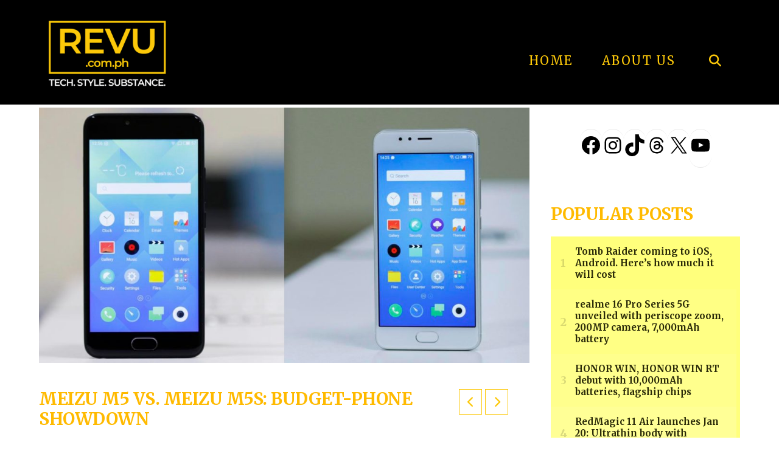

--- FILE ---
content_type: text/html; charset=UTF-8
request_url: https://www.revu.com.ph/2017/03/meizu-m5-vs-m5s-review-philippines/
body_size: 36996
content:
<!DOCTYPE html>
<html class="no-js" lang="en-US" xmlns:og="http://ogp.me/ns#" xmlns:fb="http://ogp.me/ns/fb#">
<head>
<meta charset="UTF-8">
<meta name="viewport" content="width=device-width, initial-scale=1.0">
<link rel="pingback" href="https://www.revu.com.ph/xmlrpc.php">
<meta name='robots' content='index, follow, max-image-preview:large, max-snippet:-1, max-video-preview:-1' />
<!-- Google tag (gtag.js) consent mode dataLayer added by Site Kit -->
<script type="text/javascript" id="google_gtagjs-js-consent-mode-data-layer">
/* <![CDATA[ */
window.dataLayer = window.dataLayer || [];function gtag(){dataLayer.push(arguments);}
gtag('consent', 'default', {"ad_personalization":"denied","ad_storage":"denied","ad_user_data":"denied","analytics_storage":"denied","functionality_storage":"denied","security_storage":"denied","personalization_storage":"denied","region":["AT","BE","BG","CH","CY","CZ","DE","DK","EE","ES","FI","FR","GB","GR","HR","HU","IE","IS","IT","LI","LT","LU","LV","MT","NL","NO","PL","PT","RO","SE","SI","SK"],"wait_for_update":500});
window._googlesitekitConsentCategoryMap = {"statistics":["analytics_storage"],"marketing":["ad_storage","ad_user_data","ad_personalization"],"functional":["functionality_storage","security_storage"],"preferences":["personalization_storage"]};
window._googlesitekitConsents = {"ad_personalization":"denied","ad_storage":"denied","ad_user_data":"denied","analytics_storage":"denied","functionality_storage":"denied","security_storage":"denied","personalization_storage":"denied","region":["AT","BE","BG","CH","CY","CZ","DE","DK","EE","ES","FI","FR","GB","GR","HR","HU","IE","IS","IT","LI","LT","LU","LV","MT","NL","NO","PL","PT","RO","SE","SI","SK"],"wait_for_update":500};
/* ]]> */
</script>
<!-- End Google tag (gtag.js) consent mode dataLayer added by Site Kit -->

	<!-- This site is optimized with the Yoast SEO Premium plugin v23.0 (Yoast SEO v26.7) - https://yoast.com/wordpress/plugins/seo/ -->
	<title>Meizu M5 vs. Meizu M5s: Budget-phone showdown - REVU Philippines</title>
	<meta name="description" content="Fancy a budget phone that punches above its weight in tech and build? We&#039;re pitting the Meizu M5 and the Meizu M5s against each other." />
	<link rel="canonical" href="https://www.revu.com.ph/2017/03/meizu-m5-vs-m5s-review-philippines/" />
	<meta name="twitter:label1" content="Written by" />
	<meta name="twitter:data1" content="Ramon Lopez" />
	<meta name="twitter:label2" content="Est. reading time" />
	<meta name="twitter:data2" content="7 minutes" />
	<script type="application/ld+json" class="yoast-schema-graph">{"@context":"https://schema.org","@graph":[{"@type":"Article","@id":"https://www.revu.com.ph/2017/03/meizu-m5-vs-m5s-review-philippines/#article","isPartOf":{"@id":"https://www.revu.com.ph/2017/03/meizu-m5-vs-m5s-review-philippines/"},"author":{"name":"Ramon Lopez","@id":"https://www.revu.com.ph/#/schema/person/1c3d10ca0d50f5262e8ec23d9acc2622"},"headline":"Meizu M5 vs. Meizu M5s: Budget-phone showdown","datePublished":"2017-03-21T14:34:17+00:00","dateModified":"2017-03-21T17:05:02+00:00","mainEntityOfPage":{"@id":"https://www.revu.com.ph/2017/03/meizu-m5-vs-m5s-review-philippines/"},"wordCount":1388,"commentCount":0,"publisher":{"@id":"https://www.revu.com.ph/#organization"},"image":{"@id":"https://www.revu.com.ph/2017/03/meizu-m5-vs-m5s-review-philippines/#primaryimage"},"thumbnailUrl":"https://www.revu.com.ph/wp-content/uploads/2017/03/Meizu-M5-vs-Meizu-M5s-on-Revu-Philippines.jpg","keywords":["Meizu M5 specs price Philippines","Meizu M5s specs price Philippines","Meizu Philippines"],"articleSection":["Phones"],"inLanguage":"en-US","potentialAction":[{"@type":"CommentAction","name":"Comment","target":["https://www.revu.com.ph/2017/03/meizu-m5-vs-m5s-review-philippines/#respond"]}]},{"@type":"WebPage","@id":"https://www.revu.com.ph/2017/03/meizu-m5-vs-m5s-review-philippines/","url":"https://www.revu.com.ph/2017/03/meizu-m5-vs-m5s-review-philippines/","name":"Meizu M5 vs. Meizu M5s: Budget-phone showdown - REVU Philippines","isPartOf":{"@id":"https://www.revu.com.ph/#website"},"primaryImageOfPage":{"@id":"https://www.revu.com.ph/2017/03/meizu-m5-vs-m5s-review-philippines/#primaryimage"},"image":{"@id":"https://www.revu.com.ph/2017/03/meizu-m5-vs-m5s-review-philippines/#primaryimage"},"thumbnailUrl":"https://www.revu.com.ph/wp-content/uploads/2017/03/Meizu-M5-vs-Meizu-M5s-on-Revu-Philippines.jpg","datePublished":"2017-03-21T14:34:17+00:00","dateModified":"2017-03-21T17:05:02+00:00","description":"Fancy a budget phone that punches above its weight in tech and build? We're pitting the Meizu M5 and the Meizu M5s against each other.","breadcrumb":{"@id":"https://www.revu.com.ph/2017/03/meizu-m5-vs-m5s-review-philippines/#breadcrumb"},"inLanguage":"en-US","potentialAction":[{"@type":"ReadAction","target":["https://www.revu.com.ph/2017/03/meizu-m5-vs-m5s-review-philippines/"]}]},{"@type":"ImageObject","inLanguage":"en-US","@id":"https://www.revu.com.ph/2017/03/meizu-m5-vs-m5s-review-philippines/#primaryimage","url":"https://www.revu.com.ph/wp-content/uploads/2017/03/Meizu-M5-vs-Meizu-M5s-on-Revu-Philippines.jpg","contentUrl":"https://www.revu.com.ph/wp-content/uploads/2017/03/Meizu-M5-vs-Meizu-M5s-on-Revu-Philippines.jpg","width":1280,"height":667,"caption":"Comparison review: Meizu M5 vs Meizu M5s on Revu Philippines"},{"@type":"BreadcrumbList","@id":"https://www.revu.com.ph/2017/03/meizu-m5-vs-m5s-review-philippines/#breadcrumb","itemListElement":[{"@type":"ListItem","position":1,"name":"Home","item":"https://www.revu.com.ph/"},{"@type":"ListItem","position":2,"name":"Meizu M5 vs. Meizu M5s: Budget-phone showdown"}]},{"@type":"WebSite","@id":"https://www.revu.com.ph/#website","url":"https://www.revu.com.ph/","name":"REVU Philippines","description":"Tech. Style. Substance.","publisher":{"@id":"https://www.revu.com.ph/#organization"},"potentialAction":[{"@type":"SearchAction","target":{"@type":"EntryPoint","urlTemplate":"https://www.revu.com.ph/?s={search_term_string}"},"query-input":{"@type":"PropertyValueSpecification","valueRequired":true,"valueName":"search_term_string"}}],"inLanguage":"en-US"},{"@type":"Organization","@id":"https://www.revu.com.ph/#organization","name":"REVU Philippines","url":"https://www.revu.com.ph/","logo":{"@type":"ImageObject","inLanguage":"en-US","@id":"https://www.revu.com.ph/#/schema/logo/image/","url":"https://www.revu.com.ph/wp-content/uploads/2016/12/coollogo_com-3518302.png","contentUrl":"https://www.revu.com.ph/wp-content/uploads/2016/12/coollogo_com-3518302.png","width":630,"height":181,"caption":"REVU Philippines"},"image":{"@id":"https://www.revu.com.ph/#/schema/logo/image/"},"sameAs":["https://www.facebook.com/RevuPhilippines","https://x.com/RevuPhilippines","https://www.instagram.com/revuphilippines/","https://www.youtube.com/channel/UCMeavCblAE1-lP5CWpcZHMA"]},{"@type":"Person","@id":"https://www.revu.com.ph/#/schema/person/1c3d10ca0d50f5262e8ec23d9acc2622","name":"Ramon Lopez","image":{"@type":"ImageObject","inLanguage":"en-US","@id":"https://www.revu.com.ph/#/schema/person/image/","url":"https://secure.gravatar.com/avatar/2e9e6d7ae1ee66da0194171f71b854c9351486cf3384ab4491ec63ccec708ff1?s=96&d=retro&r=g","contentUrl":"https://secure.gravatar.com/avatar/2e9e6d7ae1ee66da0194171f71b854c9351486cf3384ab4491ec63ccec708ff1?s=96&d=retro&r=g","caption":"Ramon Lopez"},"description":"Reviews editor: Ramon \"Monch\" Lopez has 17 years of professional experience creating and editing content for print and digital publications such as Yahoo. He headed the gadgets-merchandising division of one of the Philippines’ largest retail operators somewhere in between.","sameAs":["https://www.revu.com.ph","https://www.facebook.com/monch.lopez","https://www.instagram.com/monchinglopez/","https://x.com/https://twitter.com/monchlopez"],"url":"https://www.revu.com.ph/author/monchinglopez/"}]}</script>
	<!-- / Yoast SEO Premium plugin. -->


<link rel='dns-prefetch' href='//www.googletagmanager.com' />
<link rel="alternate" type="application/rss+xml" title="REVU Philippines &raquo; Feed" href="https://www.revu.com.ph/feed/" />
<link rel="alternate" type="application/rss+xml" title="REVU Philippines &raquo; Comments Feed" href="https://www.revu.com.ph/comments/feed/" />
<script type="text/javascript" id="wpp-js" src="https://www.revu.com.ph/wp-content/plugins/wordpress-popular-posts/assets/js/wpp.min.js?ver=7.3.6" data-sampling="0" data-sampling-rate="100" data-api-url="https://www.revu.com.ph/wp-json/wordpress-popular-posts" data-post-id="7689" data-token="a4c30b7eb2" data-lang="0" data-debug="0"></script>
<meta property="og:site_name" content="REVU Philippines"><meta property="og:title" content="Meizu M5 vs. Meizu M5s: Budget-phone showdown"><meta property="og:description" content="FTER flirting with the local market through a distributorship sometime ago (curiously enough, it didn&#8217;t work out as planned for either party), Meizu is now officially in the Philippines, flush with new firepower in the&hellip;"><meta property="og:image" content="https://www.revu.com.ph/wp-content/uploads/2017/03/Meizu-M5-vs-Meizu-M5s-on-Revu-Philippines.jpg"><meta property="og:url" content="https://www.revu.com.ph/2017/03/meizu-m5-vs-m5s-review-philippines/"><meta property="og:type" content="article"><link rel="alternate" type="application/rss+xml" title="REVU Philippines &raquo; Meizu M5 vs. Meizu M5s: Budget-phone showdown Comments Feed" href="https://www.revu.com.ph/2017/03/meizu-m5-vs-m5s-review-philippines/feed/" />
<link rel="alternate" title="oEmbed (JSON)" type="application/json+oembed" href="https://www.revu.com.ph/wp-json/oembed/1.0/embed?url=https%3A%2F%2Fwww.revu.com.ph%2F2017%2F03%2Fmeizu-m5-vs-m5s-review-philippines%2F" />
<link rel="alternate" title="oEmbed (XML)" type="text/xml+oembed" href="https://www.revu.com.ph/wp-json/oembed/1.0/embed?url=https%3A%2F%2Fwww.revu.com.ph%2F2017%2F03%2Fmeizu-m5-vs-m5s-review-philippines%2F&#038;format=xml" />
<!-- www.revu.com.ph is managing ads with Advanced Ads 2.0.16 – https://wpadvancedads.com/ --><script id="advads-ready">
			window.advanced_ads_ready=function(e,a){a=a||"complete";var d=function(e){return"interactive"===a?"loading"!==e:"complete"===e};d(document.readyState)?e():document.addEventListener("readystatechange",(function(a){d(a.target.readyState)&&e()}),{once:"interactive"===a})},window.advanced_ads_ready_queue=window.advanced_ads_ready_queue||[];		</script>
		<style id='wp-img-auto-sizes-contain-inline-css' type='text/css'>
img:is([sizes=auto i],[sizes^="auto," i]){contain-intrinsic-size:3000px 1500px}
/*# sourceURL=wp-img-auto-sizes-contain-inline-css */
</style>

<style id='wp-emoji-styles-inline-css' type='text/css'>

	img.wp-smiley, img.emoji {
		display: inline !important;
		border: none !important;
		box-shadow: none !important;
		height: 1em !important;
		width: 1em !important;
		margin: 0 0.07em !important;
		vertical-align: -0.1em !important;
		background: none !important;
		padding: 0 !important;
	}
/*# sourceURL=wp-emoji-styles-inline-css */
</style>
<link rel='stylesheet' id='wp-block-library-css' href='https://www.revu.com.ph/wp-includes/css/dist/block-library/style.min.css?ver=6.9' type='text/css' media='all' />
<style id='wp-block-group-inline-css' type='text/css'>
.wp-block-group{box-sizing:border-box}:where(.wp-block-group.wp-block-group-is-layout-constrained){position:relative}
/*# sourceURL=https://www.revu.com.ph/wp-includes/blocks/group/style.min.css */
</style>
<style id='wp-block-group-theme-inline-css' type='text/css'>
:where(.wp-block-group.has-background){padding:1.25em 2.375em}
/*# sourceURL=https://www.revu.com.ph/wp-includes/blocks/group/theme.min.css */
</style>
<style id='wp-block-social-links-inline-css' type='text/css'>
.wp-block-social-links{background:none;box-sizing:border-box;margin-left:0;padding-left:0;padding-right:0;text-indent:0}.wp-block-social-links .wp-social-link a,.wp-block-social-links .wp-social-link a:hover{border-bottom:0;box-shadow:none;text-decoration:none}.wp-block-social-links .wp-social-link svg{height:1em;width:1em}.wp-block-social-links .wp-social-link span:not(.screen-reader-text){font-size:.65em;margin-left:.5em;margin-right:.5em}.wp-block-social-links.has-small-icon-size{font-size:16px}.wp-block-social-links,.wp-block-social-links.has-normal-icon-size{font-size:24px}.wp-block-social-links.has-large-icon-size{font-size:36px}.wp-block-social-links.has-huge-icon-size{font-size:48px}.wp-block-social-links.aligncenter{display:flex;justify-content:center}.wp-block-social-links.alignright{justify-content:flex-end}.wp-block-social-link{border-radius:9999px;display:block}@media not (prefers-reduced-motion){.wp-block-social-link{transition:transform .1s ease}}.wp-block-social-link{height:auto}.wp-block-social-link a{align-items:center;display:flex;line-height:0}.wp-block-social-link:hover{transform:scale(1.1)}.wp-block-social-links .wp-block-social-link.wp-social-link{display:inline-block;margin:0;padding:0}.wp-block-social-links .wp-block-social-link.wp-social-link .wp-block-social-link-anchor,.wp-block-social-links .wp-block-social-link.wp-social-link .wp-block-social-link-anchor svg,.wp-block-social-links .wp-block-social-link.wp-social-link .wp-block-social-link-anchor:active,.wp-block-social-links .wp-block-social-link.wp-social-link .wp-block-social-link-anchor:hover,.wp-block-social-links .wp-block-social-link.wp-social-link .wp-block-social-link-anchor:visited{color:currentColor;fill:currentColor}:where(.wp-block-social-links:not(.is-style-logos-only)) .wp-social-link{background-color:#f0f0f0;color:#444}:where(.wp-block-social-links:not(.is-style-logos-only)) .wp-social-link-amazon{background-color:#f90;color:#fff}:where(.wp-block-social-links:not(.is-style-logos-only)) .wp-social-link-bandcamp{background-color:#1ea0c3;color:#fff}:where(.wp-block-social-links:not(.is-style-logos-only)) .wp-social-link-behance{background-color:#0757fe;color:#fff}:where(.wp-block-social-links:not(.is-style-logos-only)) .wp-social-link-bluesky{background-color:#0a7aff;color:#fff}:where(.wp-block-social-links:not(.is-style-logos-only)) .wp-social-link-codepen{background-color:#1e1f26;color:#fff}:where(.wp-block-social-links:not(.is-style-logos-only)) .wp-social-link-deviantart{background-color:#02e49b;color:#fff}:where(.wp-block-social-links:not(.is-style-logos-only)) .wp-social-link-discord{background-color:#5865f2;color:#fff}:where(.wp-block-social-links:not(.is-style-logos-only)) .wp-social-link-dribbble{background-color:#e94c89;color:#fff}:where(.wp-block-social-links:not(.is-style-logos-only)) .wp-social-link-dropbox{background-color:#4280ff;color:#fff}:where(.wp-block-social-links:not(.is-style-logos-only)) .wp-social-link-etsy{background-color:#f45800;color:#fff}:where(.wp-block-social-links:not(.is-style-logos-only)) .wp-social-link-facebook{background-color:#0866ff;color:#fff}:where(.wp-block-social-links:not(.is-style-logos-only)) .wp-social-link-fivehundredpx{background-color:#000;color:#fff}:where(.wp-block-social-links:not(.is-style-logos-only)) .wp-social-link-flickr{background-color:#0461dd;color:#fff}:where(.wp-block-social-links:not(.is-style-logos-only)) .wp-social-link-foursquare{background-color:#e65678;color:#fff}:where(.wp-block-social-links:not(.is-style-logos-only)) .wp-social-link-github{background-color:#24292d;color:#fff}:where(.wp-block-social-links:not(.is-style-logos-only)) .wp-social-link-goodreads{background-color:#eceadd;color:#382110}:where(.wp-block-social-links:not(.is-style-logos-only)) .wp-social-link-google{background-color:#ea4434;color:#fff}:where(.wp-block-social-links:not(.is-style-logos-only)) .wp-social-link-gravatar{background-color:#1d4fc4;color:#fff}:where(.wp-block-social-links:not(.is-style-logos-only)) .wp-social-link-instagram{background-color:#f00075;color:#fff}:where(.wp-block-social-links:not(.is-style-logos-only)) .wp-social-link-lastfm{background-color:#e21b24;color:#fff}:where(.wp-block-social-links:not(.is-style-logos-only)) .wp-social-link-linkedin{background-color:#0d66c2;color:#fff}:where(.wp-block-social-links:not(.is-style-logos-only)) .wp-social-link-mastodon{background-color:#3288d4;color:#fff}:where(.wp-block-social-links:not(.is-style-logos-only)) .wp-social-link-medium{background-color:#000;color:#fff}:where(.wp-block-social-links:not(.is-style-logos-only)) .wp-social-link-meetup{background-color:#f6405f;color:#fff}:where(.wp-block-social-links:not(.is-style-logos-only)) .wp-social-link-patreon{background-color:#000;color:#fff}:where(.wp-block-social-links:not(.is-style-logos-only)) .wp-social-link-pinterest{background-color:#e60122;color:#fff}:where(.wp-block-social-links:not(.is-style-logos-only)) .wp-social-link-pocket{background-color:#ef4155;color:#fff}:where(.wp-block-social-links:not(.is-style-logos-only)) .wp-social-link-reddit{background-color:#ff4500;color:#fff}:where(.wp-block-social-links:not(.is-style-logos-only)) .wp-social-link-skype{background-color:#0478d7;color:#fff}:where(.wp-block-social-links:not(.is-style-logos-only)) .wp-social-link-snapchat{background-color:#fefc00;color:#fff;stroke:#000}:where(.wp-block-social-links:not(.is-style-logos-only)) .wp-social-link-soundcloud{background-color:#ff5600;color:#fff}:where(.wp-block-social-links:not(.is-style-logos-only)) .wp-social-link-spotify{background-color:#1bd760;color:#fff}:where(.wp-block-social-links:not(.is-style-logos-only)) .wp-social-link-telegram{background-color:#2aabee;color:#fff}:where(.wp-block-social-links:not(.is-style-logos-only)) .wp-social-link-threads{background-color:#000;color:#fff}:where(.wp-block-social-links:not(.is-style-logos-only)) .wp-social-link-tiktok{background-color:#000;color:#fff}:where(.wp-block-social-links:not(.is-style-logos-only)) .wp-social-link-tumblr{background-color:#011835;color:#fff}:where(.wp-block-social-links:not(.is-style-logos-only)) .wp-social-link-twitch{background-color:#6440a4;color:#fff}:where(.wp-block-social-links:not(.is-style-logos-only)) .wp-social-link-twitter{background-color:#1da1f2;color:#fff}:where(.wp-block-social-links:not(.is-style-logos-only)) .wp-social-link-vimeo{background-color:#1eb7ea;color:#fff}:where(.wp-block-social-links:not(.is-style-logos-only)) .wp-social-link-vk{background-color:#4680c2;color:#fff}:where(.wp-block-social-links:not(.is-style-logos-only)) .wp-social-link-wordpress{background-color:#3499cd;color:#fff}:where(.wp-block-social-links:not(.is-style-logos-only)) .wp-social-link-whatsapp{background-color:#25d366;color:#fff}:where(.wp-block-social-links:not(.is-style-logos-only)) .wp-social-link-x{background-color:#000;color:#fff}:where(.wp-block-social-links:not(.is-style-logos-only)) .wp-social-link-yelp{background-color:#d32422;color:#fff}:where(.wp-block-social-links:not(.is-style-logos-only)) .wp-social-link-youtube{background-color:red;color:#fff}:where(.wp-block-social-links.is-style-logos-only) .wp-social-link{background:none}:where(.wp-block-social-links.is-style-logos-only) .wp-social-link svg{height:1.25em;width:1.25em}:where(.wp-block-social-links.is-style-logos-only) .wp-social-link-amazon{color:#f90}:where(.wp-block-social-links.is-style-logos-only) .wp-social-link-bandcamp{color:#1ea0c3}:where(.wp-block-social-links.is-style-logos-only) .wp-social-link-behance{color:#0757fe}:where(.wp-block-social-links.is-style-logos-only) .wp-social-link-bluesky{color:#0a7aff}:where(.wp-block-social-links.is-style-logos-only) .wp-social-link-codepen{color:#1e1f26}:where(.wp-block-social-links.is-style-logos-only) .wp-social-link-deviantart{color:#02e49b}:where(.wp-block-social-links.is-style-logos-only) .wp-social-link-discord{color:#5865f2}:where(.wp-block-social-links.is-style-logos-only) .wp-social-link-dribbble{color:#e94c89}:where(.wp-block-social-links.is-style-logos-only) .wp-social-link-dropbox{color:#4280ff}:where(.wp-block-social-links.is-style-logos-only) .wp-social-link-etsy{color:#f45800}:where(.wp-block-social-links.is-style-logos-only) .wp-social-link-facebook{color:#0866ff}:where(.wp-block-social-links.is-style-logos-only) .wp-social-link-fivehundredpx{color:#000}:where(.wp-block-social-links.is-style-logos-only) .wp-social-link-flickr{color:#0461dd}:where(.wp-block-social-links.is-style-logos-only) .wp-social-link-foursquare{color:#e65678}:where(.wp-block-social-links.is-style-logos-only) .wp-social-link-github{color:#24292d}:where(.wp-block-social-links.is-style-logos-only) .wp-social-link-goodreads{color:#382110}:where(.wp-block-social-links.is-style-logos-only) .wp-social-link-google{color:#ea4434}:where(.wp-block-social-links.is-style-logos-only) .wp-social-link-gravatar{color:#1d4fc4}:where(.wp-block-social-links.is-style-logos-only) .wp-social-link-instagram{color:#f00075}:where(.wp-block-social-links.is-style-logos-only) .wp-social-link-lastfm{color:#e21b24}:where(.wp-block-social-links.is-style-logos-only) .wp-social-link-linkedin{color:#0d66c2}:where(.wp-block-social-links.is-style-logos-only) .wp-social-link-mastodon{color:#3288d4}:where(.wp-block-social-links.is-style-logos-only) .wp-social-link-medium{color:#000}:where(.wp-block-social-links.is-style-logos-only) .wp-social-link-meetup{color:#f6405f}:where(.wp-block-social-links.is-style-logos-only) .wp-social-link-patreon{color:#000}:where(.wp-block-social-links.is-style-logos-only) .wp-social-link-pinterest{color:#e60122}:where(.wp-block-social-links.is-style-logos-only) .wp-social-link-pocket{color:#ef4155}:where(.wp-block-social-links.is-style-logos-only) .wp-social-link-reddit{color:#ff4500}:where(.wp-block-social-links.is-style-logos-only) .wp-social-link-skype{color:#0478d7}:where(.wp-block-social-links.is-style-logos-only) .wp-social-link-snapchat{color:#fff;stroke:#000}:where(.wp-block-social-links.is-style-logos-only) .wp-social-link-soundcloud{color:#ff5600}:where(.wp-block-social-links.is-style-logos-only) .wp-social-link-spotify{color:#1bd760}:where(.wp-block-social-links.is-style-logos-only) .wp-social-link-telegram{color:#2aabee}:where(.wp-block-social-links.is-style-logos-only) .wp-social-link-threads{color:#000}:where(.wp-block-social-links.is-style-logos-only) .wp-social-link-tiktok{color:#000}:where(.wp-block-social-links.is-style-logos-only) .wp-social-link-tumblr{color:#011835}:where(.wp-block-social-links.is-style-logos-only) .wp-social-link-twitch{color:#6440a4}:where(.wp-block-social-links.is-style-logos-only) .wp-social-link-twitter{color:#1da1f2}:where(.wp-block-social-links.is-style-logos-only) .wp-social-link-vimeo{color:#1eb7ea}:where(.wp-block-social-links.is-style-logos-only) .wp-social-link-vk{color:#4680c2}:where(.wp-block-social-links.is-style-logos-only) .wp-social-link-whatsapp{color:#25d366}:where(.wp-block-social-links.is-style-logos-only) .wp-social-link-wordpress{color:#3499cd}:where(.wp-block-social-links.is-style-logos-only) .wp-social-link-x{color:#000}:where(.wp-block-social-links.is-style-logos-only) .wp-social-link-yelp{color:#d32422}:where(.wp-block-social-links.is-style-logos-only) .wp-social-link-youtube{color:red}.wp-block-social-links.is-style-pill-shape .wp-social-link{width:auto}:root :where(.wp-block-social-links .wp-social-link a){padding:.25em}:root :where(.wp-block-social-links.is-style-logos-only .wp-social-link a){padding:0}:root :where(.wp-block-social-links.is-style-pill-shape .wp-social-link a){padding-left:.6666666667em;padding-right:.6666666667em}.wp-block-social-links:not(.has-icon-color):not(.has-icon-background-color) .wp-social-link-snapchat .wp-block-social-link-label{color:#000}
/*# sourceURL=https://www.revu.com.ph/wp-includes/blocks/social-links/style.min.css */
</style>
<style id='global-styles-inline-css' type='text/css'>
:root{--wp--preset--aspect-ratio--square: 1;--wp--preset--aspect-ratio--4-3: 4/3;--wp--preset--aspect-ratio--3-4: 3/4;--wp--preset--aspect-ratio--3-2: 3/2;--wp--preset--aspect-ratio--2-3: 2/3;--wp--preset--aspect-ratio--16-9: 16/9;--wp--preset--aspect-ratio--9-16: 9/16;--wp--preset--color--black: #000000;--wp--preset--color--cyan-bluish-gray: #abb8c3;--wp--preset--color--white: #ffffff;--wp--preset--color--pale-pink: #f78da7;--wp--preset--color--vivid-red: #cf2e2e;--wp--preset--color--luminous-vivid-orange: #ff6900;--wp--preset--color--luminous-vivid-amber: #fcb900;--wp--preset--color--light-green-cyan: #7bdcb5;--wp--preset--color--vivid-green-cyan: #00d084;--wp--preset--color--pale-cyan-blue: #8ed1fc;--wp--preset--color--vivid-cyan-blue: #0693e3;--wp--preset--color--vivid-purple: #9b51e0;--wp--preset--gradient--vivid-cyan-blue-to-vivid-purple: linear-gradient(135deg,rgb(6,147,227) 0%,rgb(155,81,224) 100%);--wp--preset--gradient--light-green-cyan-to-vivid-green-cyan: linear-gradient(135deg,rgb(122,220,180) 0%,rgb(0,208,130) 100%);--wp--preset--gradient--luminous-vivid-amber-to-luminous-vivid-orange: linear-gradient(135deg,rgb(252,185,0) 0%,rgb(255,105,0) 100%);--wp--preset--gradient--luminous-vivid-orange-to-vivid-red: linear-gradient(135deg,rgb(255,105,0) 0%,rgb(207,46,46) 100%);--wp--preset--gradient--very-light-gray-to-cyan-bluish-gray: linear-gradient(135deg,rgb(238,238,238) 0%,rgb(169,184,195) 100%);--wp--preset--gradient--cool-to-warm-spectrum: linear-gradient(135deg,rgb(74,234,220) 0%,rgb(151,120,209) 20%,rgb(207,42,186) 40%,rgb(238,44,130) 60%,rgb(251,105,98) 80%,rgb(254,248,76) 100%);--wp--preset--gradient--blush-light-purple: linear-gradient(135deg,rgb(255,206,236) 0%,rgb(152,150,240) 100%);--wp--preset--gradient--blush-bordeaux: linear-gradient(135deg,rgb(254,205,165) 0%,rgb(254,45,45) 50%,rgb(107,0,62) 100%);--wp--preset--gradient--luminous-dusk: linear-gradient(135deg,rgb(255,203,112) 0%,rgb(199,81,192) 50%,rgb(65,88,208) 100%);--wp--preset--gradient--pale-ocean: linear-gradient(135deg,rgb(255,245,203) 0%,rgb(182,227,212) 50%,rgb(51,167,181) 100%);--wp--preset--gradient--electric-grass: linear-gradient(135deg,rgb(202,248,128) 0%,rgb(113,206,126) 100%);--wp--preset--gradient--midnight: linear-gradient(135deg,rgb(2,3,129) 0%,rgb(40,116,252) 100%);--wp--preset--font-size--small: 13px;--wp--preset--font-size--medium: 20px;--wp--preset--font-size--large: 36px;--wp--preset--font-size--x-large: 42px;--wp--preset--spacing--20: 0.44rem;--wp--preset--spacing--30: 0.67rem;--wp--preset--spacing--40: 1rem;--wp--preset--spacing--50: 1.5rem;--wp--preset--spacing--60: 2.25rem;--wp--preset--spacing--70: 3.38rem;--wp--preset--spacing--80: 5.06rem;--wp--preset--shadow--natural: 6px 6px 9px rgba(0, 0, 0, 0.2);--wp--preset--shadow--deep: 12px 12px 50px rgba(0, 0, 0, 0.4);--wp--preset--shadow--sharp: 6px 6px 0px rgba(0, 0, 0, 0.2);--wp--preset--shadow--outlined: 6px 6px 0px -3px rgb(255, 255, 255), 6px 6px rgb(0, 0, 0);--wp--preset--shadow--crisp: 6px 6px 0px rgb(0, 0, 0);}:where(.is-layout-flex){gap: 0.5em;}:where(.is-layout-grid){gap: 0.5em;}body .is-layout-flex{display: flex;}.is-layout-flex{flex-wrap: wrap;align-items: center;}.is-layout-flex > :is(*, div){margin: 0;}body .is-layout-grid{display: grid;}.is-layout-grid > :is(*, div){margin: 0;}:where(.wp-block-columns.is-layout-flex){gap: 2em;}:where(.wp-block-columns.is-layout-grid){gap: 2em;}:where(.wp-block-post-template.is-layout-flex){gap: 1.25em;}:where(.wp-block-post-template.is-layout-grid){gap: 1.25em;}.has-black-color{color: var(--wp--preset--color--black) !important;}.has-cyan-bluish-gray-color{color: var(--wp--preset--color--cyan-bluish-gray) !important;}.has-white-color{color: var(--wp--preset--color--white) !important;}.has-pale-pink-color{color: var(--wp--preset--color--pale-pink) !important;}.has-vivid-red-color{color: var(--wp--preset--color--vivid-red) !important;}.has-luminous-vivid-orange-color{color: var(--wp--preset--color--luminous-vivid-orange) !important;}.has-luminous-vivid-amber-color{color: var(--wp--preset--color--luminous-vivid-amber) !important;}.has-light-green-cyan-color{color: var(--wp--preset--color--light-green-cyan) !important;}.has-vivid-green-cyan-color{color: var(--wp--preset--color--vivid-green-cyan) !important;}.has-pale-cyan-blue-color{color: var(--wp--preset--color--pale-cyan-blue) !important;}.has-vivid-cyan-blue-color{color: var(--wp--preset--color--vivid-cyan-blue) !important;}.has-vivid-purple-color{color: var(--wp--preset--color--vivid-purple) !important;}.has-black-background-color{background-color: var(--wp--preset--color--black) !important;}.has-cyan-bluish-gray-background-color{background-color: var(--wp--preset--color--cyan-bluish-gray) !important;}.has-white-background-color{background-color: var(--wp--preset--color--white) !important;}.has-pale-pink-background-color{background-color: var(--wp--preset--color--pale-pink) !important;}.has-vivid-red-background-color{background-color: var(--wp--preset--color--vivid-red) !important;}.has-luminous-vivid-orange-background-color{background-color: var(--wp--preset--color--luminous-vivid-orange) !important;}.has-luminous-vivid-amber-background-color{background-color: var(--wp--preset--color--luminous-vivid-amber) !important;}.has-light-green-cyan-background-color{background-color: var(--wp--preset--color--light-green-cyan) !important;}.has-vivid-green-cyan-background-color{background-color: var(--wp--preset--color--vivid-green-cyan) !important;}.has-pale-cyan-blue-background-color{background-color: var(--wp--preset--color--pale-cyan-blue) !important;}.has-vivid-cyan-blue-background-color{background-color: var(--wp--preset--color--vivid-cyan-blue) !important;}.has-vivid-purple-background-color{background-color: var(--wp--preset--color--vivid-purple) !important;}.has-black-border-color{border-color: var(--wp--preset--color--black) !important;}.has-cyan-bluish-gray-border-color{border-color: var(--wp--preset--color--cyan-bluish-gray) !important;}.has-white-border-color{border-color: var(--wp--preset--color--white) !important;}.has-pale-pink-border-color{border-color: var(--wp--preset--color--pale-pink) !important;}.has-vivid-red-border-color{border-color: var(--wp--preset--color--vivid-red) !important;}.has-luminous-vivid-orange-border-color{border-color: var(--wp--preset--color--luminous-vivid-orange) !important;}.has-luminous-vivid-amber-border-color{border-color: var(--wp--preset--color--luminous-vivid-amber) !important;}.has-light-green-cyan-border-color{border-color: var(--wp--preset--color--light-green-cyan) !important;}.has-vivid-green-cyan-border-color{border-color: var(--wp--preset--color--vivid-green-cyan) !important;}.has-pale-cyan-blue-border-color{border-color: var(--wp--preset--color--pale-cyan-blue) !important;}.has-vivid-cyan-blue-border-color{border-color: var(--wp--preset--color--vivid-cyan-blue) !important;}.has-vivid-purple-border-color{border-color: var(--wp--preset--color--vivid-purple) !important;}.has-vivid-cyan-blue-to-vivid-purple-gradient-background{background: var(--wp--preset--gradient--vivid-cyan-blue-to-vivid-purple) !important;}.has-light-green-cyan-to-vivid-green-cyan-gradient-background{background: var(--wp--preset--gradient--light-green-cyan-to-vivid-green-cyan) !important;}.has-luminous-vivid-amber-to-luminous-vivid-orange-gradient-background{background: var(--wp--preset--gradient--luminous-vivid-amber-to-luminous-vivid-orange) !important;}.has-luminous-vivid-orange-to-vivid-red-gradient-background{background: var(--wp--preset--gradient--luminous-vivid-orange-to-vivid-red) !important;}.has-very-light-gray-to-cyan-bluish-gray-gradient-background{background: var(--wp--preset--gradient--very-light-gray-to-cyan-bluish-gray) !important;}.has-cool-to-warm-spectrum-gradient-background{background: var(--wp--preset--gradient--cool-to-warm-spectrum) !important;}.has-blush-light-purple-gradient-background{background: var(--wp--preset--gradient--blush-light-purple) !important;}.has-blush-bordeaux-gradient-background{background: var(--wp--preset--gradient--blush-bordeaux) !important;}.has-luminous-dusk-gradient-background{background: var(--wp--preset--gradient--luminous-dusk) !important;}.has-pale-ocean-gradient-background{background: var(--wp--preset--gradient--pale-ocean) !important;}.has-electric-grass-gradient-background{background: var(--wp--preset--gradient--electric-grass) !important;}.has-midnight-gradient-background{background: var(--wp--preset--gradient--midnight) !important;}.has-small-font-size{font-size: var(--wp--preset--font-size--small) !important;}.has-medium-font-size{font-size: var(--wp--preset--font-size--medium) !important;}.has-large-font-size{font-size: var(--wp--preset--font-size--large) !important;}.has-x-large-font-size{font-size: var(--wp--preset--font-size--x-large) !important;}
/*# sourceURL=global-styles-inline-css */
</style>
<style id='core-block-supports-inline-css' type='text/css'>
.wp-container-core-social-links-is-layout-16018d1d{justify-content:center;}
/*# sourceURL=core-block-supports-inline-css */
</style>

<style id='classic-theme-styles-inline-css' type='text/css'>
/*! This file is auto-generated */
.wp-block-button__link{color:#fff;background-color:#32373c;border-radius:9999px;box-shadow:none;text-decoration:none;padding:calc(.667em + 2px) calc(1.333em + 2px);font-size:1.125em}.wp-block-file__button{background:#32373c;color:#fff;text-decoration:none}
/*# sourceURL=/wp-includes/css/classic-themes.min.css */
</style>
<link rel='stylesheet' id='yop-public-css' href='https://www.revu.com.ph/wp-content/plugins/yop-poll/public/assets/css/yop-poll-public-6.5.39.css?ver=6.9' type='text/css' media='all' />
<link rel='stylesheet' id='wordpress-popular-posts-css-css' href='https://www.revu.com.ph/wp-content/plugins/wordpress-popular-posts/assets/css/wpp.css?ver=7.3.6' type='text/css' media='all' />
<link rel='stylesheet' id='advanced-ads-layer-fancybox-css-css' href='https://www.revu.com.ph/wp-content/plugins/advanced-ads-layer/public/assets/fancybox/jquery.fancybox-1.3.4.css?ver=1.3.4' type='text/css' media='all' />
<link rel='stylesheet' id='x-stack-css' href='https://www.revu.com.ph/wp-content/themes/x/framework/dist/css/site/stacks/ethos.css?ver=10.7.11' type='text/css' media='all' />
<link rel='stylesheet' id='x-child-css' href='https://www.revu.com.ph/wp-content/themes/x-child/style.css?ver=10.7.11' type='text/css' media='all' />
<link rel='stylesheet' id='unslider-css-css' href='https://www.revu.com.ph/wp-content/plugins/advanced-ads-slider/public/assets/css/unslider.css?ver=2.0.2' type='text/css' media='all' />
<link rel='stylesheet' id='slider-css-css' href='https://www.revu.com.ph/wp-content/plugins/advanced-ads-slider/public/assets/css/slider.css?ver=2.0.2' type='text/css' media='all' />
<style id='cs-inline-css' type='text/css'>
@media (min-width:1200px){.x-hide-xl{display:none !important;}}@media (min-width:979px) and (max-width:1199px){.x-hide-lg{display:none !important;}}@media (min-width:767px) and (max-width:978px){.x-hide-md{display:none !important;}}@media (min-width:480px) and (max-width:766px){.x-hide-sm{display:none !important;}}@media (max-width:479px){.x-hide-xs{display:none !important;}} a,h1 a:hover,h2 a:hover,h3 a:hover,h4 a:hover,h5 a:hover,h6 a:hover,.x-breadcrumb-wrap a:hover,.x-comment-author a:hover,.x-comment-time:hover,.p-meta > span > a:hover,.format-link .link a:hover,.x-main .widget ul li a:hover,.x-main .widget ol li a:hover,.x-main .widget_tag_cloud .tagcloud a:hover,.x-sidebar .widget ul li a:hover,.x-sidebar .widget ol li a:hover,.x-sidebar .widget_tag_cloud .tagcloud a:hover,.x-portfolio .entry-extra .x-ul-tags li a:hover{color:rgb(252,200,9);}a:hover{color:rgb(252,200,9);}a.x-img-thumbnail:hover{border-color:rgb(252,200,9);}.x-main{width:70%;}.x-sidebar{width:calc( 100% - 70%);}.x-post-slider-archive-active .x-container.main:not(.x-row):not(.x-grid):before{top:0;}.x-content-sidebar-active .x-container.main:not(.x-row):not(.x-grid):before{right:calc( 100% - 70%);}.x-sidebar-content-active .x-container.main:not(.x-row):not(.x-grid):before{left:calc( 100% - 70%);}.x-full-width-active .x-container.main:not(.x-row):not(.x-grid):before{left:-5000em;}.h-landmark,.x-main .h-widget,.x-main .h-widget a.rsswidget,.x-main .h-widget a.rsswidget:hover,.x-main .widget.widget_pages .current_page_item a,.x-main .widget.widget_nav_menu .current-menu-item a,.x-main .widget.widget_pages .current_page_item a:hover,.x-main .widget.widget_nav_menu .current-menu-item a:hover,.x-sidebar .h-widget,.x-sidebar .h-widget a.rsswidget,.x-sidebar .h-widget a.rsswidget:hover,.x-sidebar .widget.widget_pages .current_page_item a,.x-sidebar .widget.widget_nav_menu .current-menu-item a,.x-sidebar .widget.widget_pages .current_page_item a:hover,.x-sidebar .widget.widget_nav_menu .current-menu-item a:hover{color:rgb(252,200,9);}.x-main .widget,.x-main .widget a,.x-main .widget ul li a,.x-main .widget ol li a,.x-main .widget_tag_cloud .tagcloud a,.x-main .widget_product_tag_cloud .tagcloud a,.x-main .widget a:hover,.x-main .widget ul li a:hover,.x-main .widget ol li a:hover,.x-main .widget_tag_cloud .tagcloud a:hover,.x-main .widget_product_tag_cloud .tagcloud a:hover,.x-main .widget_shopping_cart .buttons .button,.x-main .widget_price_filter .price_slider_amount .button,.x-sidebar .widget,.x-sidebar .widget a,.x-sidebar .widget ul li a,.x-sidebar .widget ol li a,.x-sidebar .widget_tag_cloud .tagcloud a,.x-sidebar .widget_product_tag_cloud .tagcloud a,.x-sidebar .widget a:hover,.x-sidebar .widget ul li a:hover,.x-sidebar .widget ol li a:hover,.x-sidebar .widget_tag_cloud .tagcloud a:hover,.x-sidebar .widget_product_tag_cloud .tagcloud a:hover,.x-sidebar .widget_shopping_cart .buttons .button,.x-sidebar .widget_price_filter .price_slider_amount .button{color:hsl(0,0%,0%);}.x-main .h-widget,.x-main .widget.widget_pages .current_page_item,.x-main .widget.widget_nav_menu .current-menu-item,.x-sidebar .h-widget,.x-sidebar .widget.widget_pages .current_page_item,.x-sidebar .widget.widget_nav_menu .current-menu-item{border-color:rgb(252,200,9);}.x-post-slider{height:400px;}.archive .x-post-slider{height:425px;}.x-post-slider .x-post-slider-entry{padding-bottom:400px;}.archive .x-post-slider .x-post-slider-entry{padding-bottom:425px;}.format-link .link a,.x-portfolio .entry-extra .x-ul-tags li a{color:#222222;}.p-meta > span > a,.x-nav-articles a,.entry-top-navigation .entry-parent,.option-set .x-index-filters,.option-set .x-portfolio-filters,.option-set .x-index-filters-menu >li >a:hover,.option-set .x-index-filters-menu >li >a.selected,.option-set .x-portfolio-filters-menu > li > a:hover,.option-set .x-portfolio-filters-menu > li > a.selected{color:rgb(252,200,9);}.x-nav-articles a,.entry-top-navigation .entry-parent,.option-set .x-index-filters,.option-set .x-portfolio-filters,.option-set .x-index-filters i,.option-set .x-portfolio-filters i{border-color:rgb(252,200,9);}.x-nav-articles a:hover,.entry-top-navigation .entry-parent:hover,.option-set .x-index-filters:hover i,.option-set .x-portfolio-filters:hover i{background-color:rgb(252,200,9);}@media (max-width:978.98px){.x-content-sidebar-active .x-container.main:not(.x-row):not(.x-grid):before,.x-sidebar-content-active .x-container.main:not(.x-row):not(.x-grid):before{left:-5000em;}body .x-main .widget,body .x-main .widget a,body .x-main .widget a:hover,body .x-main .widget ul li a,body .x-main .widget ol li a,body .x-main .widget ul li a:hover,body .x-main .widget ol li a:hover,body .x-sidebar .widget,body .x-sidebar .widget a,body .x-sidebar .widget a:hover,body .x-sidebar .widget ul li a,body .x-sidebar .widget ol li a,body .x-sidebar .widget ul li a:hover,body .x-sidebar .widget ol li a:hover{color:#222222;}body .x-main .h-widget,body .x-main .widget.widget_pages .current_page_item a,body .x-main .widget.widget_nav_menu .current-menu-item a,body .x-main .widget.widget_pages .current_page_item a:hover,body .x-main .widget.widget_nav_menu .current-menu-item a:hover,body .x-sidebar .h-widget,body .x-sidebar .widget.widget_pages .current_page_item a,body .x-sidebar .widget.widget_nav_menu .current-menu-item a,body .x-sidebar .widget.widget_pages .current_page_item a:hover,body .x-sidebar .widget.widget_nav_menu .current-menu-item a:hover{color:rgb(252,200,9);}body .x-main .h-widget,body .x-main .widget.widget_pages .current_page_item,body .x-main .widget.widget_nav_menu .current-menu-item,body .x-sidebar .h-widget,body .x-sidebar .widget.widget_pages .current_page_item,body .x-sidebar .widget.widget_nav_menu .current-menu-item{border-color:rgb(252,200,9);}}@media (max-width:766.98px){.x-post-slider,.archive .x-post-slider{height:auto !important;}.x-post-slider .x-post-slider-entry,.archive .x-post-slider .x-post-slider-entry{padding-bottom:65% !important;}}html{font-size:16px;}@media (min-width:375px){html{font-size:calc(16px + (20 - 16) * ((100vw - 375px) / (1200 - 375)));}}@media (min-width:1200px){html{font-size:20px;}}body{font-style:normal;font-weight:400;color:#222222;background:hsl(0,0%,100%);}.w-b{font-weight:400 !important;}h1,h2,h3,h4,h5,h6,.h1,.h2,.h3,.h4,.h5,.h6,.x-text-headline{font-family:"Merriweather",serif;font-style:normal;font-weight:700;text-transform:uppercase;}h1,.h1{letter-spacing:0em;}h2,.h2{letter-spacing:0em;}h3,.h3{letter-spacing:0em;}h4,.h4{letter-spacing:0em;}h5,.h5{letter-spacing:0em;}h6,.h6{letter-spacing:0em;}.w-h{font-weight:700 !important;}.x-container.width{width:90%;}.x-container.max{max-width:1200px;}.x-bar-content.x-container.width{flex-basis:90%;}.x-main.full{float:none;clear:both;display:block;width:auto;}@media (max-width:978.98px){.x-main.full,.x-main.left,.x-main.right,.x-sidebar.left,.x-sidebar.right{float:none;display:block;width:auto !important;}}.entry-header,.entry-content{font-size:1.125rem;}body,input,button,select,textarea{font-family:"Merriweather",serif;}h1,h2,h3,h4,h5,h6,.h1,.h2,.h3,.h4,.h5,.h6,h1 a,h2 a,h3 a,h4 a,h5 a,h6 a,.h1 a,.h2 a,.h3 a,.h4 a,.h5 a,.h6 a,blockquote{color:rgb(252,200,9);}.cfc-h-tx{color:rgb(252,200,9) !important;}.cfc-h-bd{border-color:rgb(252,200,9) !important;}.cfc-h-bg{background-color:rgb(252,200,9) !important;}.cfc-b-tx{color:#222222 !important;}.cfc-b-bd{border-color:#222222 !important;}.cfc-b-bg{background-color:#222222 !important;}.x-btn,.button,[type="submit"]{color:#fcc809;border-color:#fcc809;background-color:hsl(0,0%,100%);text-shadow:0 0.075em 0.075em rgba(0,0,0,0.5);border-radius:0.25em;}.x-btn:hover,.button:hover,[type="submit"]:hover{color:#fcc809;border-color:#fcc809;background-color:hsl(0,0%,100%);text-shadow:0 0.075em 0.075em rgba(0,0,0,0.5);}.x-btn.x-btn-real,.x-btn.x-btn-real:hover{margin-bottom:0.25em;text-shadow:0 0.075em 0.075em rgba(0,0,0,0.65);}.x-btn.x-btn-real{box-shadow:0 0.25em 0 0 #9e6901,0 4px 9px rgba(0,0,0,0.75);}.x-btn.x-btn-real:hover{box-shadow:0 0.25em 0 0 #a07801,0 4px 9px rgba(0,0,0,0.75);}.x-btn.x-btn-flat,.x-btn.x-btn-flat:hover{margin-bottom:0;text-shadow:0 0.075em 0.075em rgba(0,0,0,0.65);box-shadow:none;}.x-btn.x-btn-transparent,.x-btn.x-btn-transparent:hover{margin-bottom:0;border-width:3px;text-shadow:none;text-transform:uppercase;background-color:transparent;box-shadow:none;}.x-topbar,.x-colophon.bottom{background-color:hsl(0,0%,0%);}.x-logobar,.x-navbar,.x-navbar .sub-menu,.x-colophon.top{background-color:hsl(0,0%,0%);}.x-navbar .desktop .x-nav > li > a,.x-navbar .desktop .sub-menu a,.x-navbar .mobile .x-nav li > a,.x-breadcrumb-wrap a,.x-breadcrumbs .delimiter{color:rgb(252,200,9);}.x-topbar .p-info a:hover,.x-social-global a:hover,.x-navbar .desktop .x-nav > li > a:hover,.x-navbar .desktop .x-nav > .x-active > a,.x-navbar .desktop .x-nav > .current-menu-item > a,.x-navbar .desktop .sub-menu a:hover,.x-navbar .desktop .sub-menu .x-active > a,.x-navbar .desktop .sub-menu .current-menu-item > a,.x-navbar .desktop .x-nav .x-megamenu > .sub-menu > li > a,.x-navbar .mobile .x-nav li > a:hover,.x-navbar .mobile .x-nav .x-active > a,.x-navbar .mobile .x-nav .current-menu-item > a,.x-widgetbar .widget a:hover,.x-colophon .widget a:hover,.x-colophon.bottom .x-colophon-content a:hover,.x-colophon.bottom .x-nav a:hover{color:rgb(252,200,9);}.x-navbar .desktop .x-nav > li > a:hover,.x-navbar .desktop .x-nav > .x-active > a,.x-navbar .desktop .x-nav > .current-menu-item > a{box-shadow:0 2px 0 0 rgb(252,200,9);}.x-navbar .desktop .x-nav > li > a{height:50px;padding-top:90px;}.x-navbar .desktop .x-nav > li ul{top:calc(50px + 2px);}@media (max-width:979px){}.x-navbar-inner{min-height:50px;}.x-brand{margin-top:10px;font-family:inherit;font-size:55px;font-style:normal;font-weight:400;letter-spacing:0.02em;text-transform:uppercase;color:rgb(252,200,9);}.x-brand:hover,.x-brand:focus{color:rgb(252,200,9);}.x-brand img{width:calc(450px / 2);}.x-navbar .x-nav-wrap .x-nav > li > a{font-family:inherit;font-style:normal;font-weight:400;letter-spacing:0.083em;text-transform:uppercase;}.x-navbar .desktop .x-nav > li > a{font-size:20px;}.x-navbar .desktop .x-nav > li > a:not(.x-btn-navbar-woocommerce){padding-left:25px;padding-right:25px;}.x-navbar .desktop .x-nav > li > a > span{margin-right:-0.083em;}.x-btn-navbar{margin-top:58px;}.x-btn-navbar,.x-btn-navbar.collapsed{font-size:40px;}@media (max-width:979px){.x-widgetbar{left:0;right:0;}}.x-topbar,.x-colophon.bottom{background-color:hsl(0,0%,0%);}.x-logobar,.x-navbar,.x-navbar .sub-menu,.x-colophon.top{background-color:hsl(0,0%,0%);}.x-navbar .desktop .x-nav > li > a,.x-navbar .desktop .sub-menu a,.x-navbar .mobile .x-nav li > a,.x-breadcrumb-wrap a,.x-breadcrumbs .delimiter{color:rgb(252,200,9);}.x-topbar .p-info a:hover,.x-social-global a:hover,.x-navbar .desktop .x-nav > li > a:hover,.x-navbar .desktop .x-nav > .x-active > a,.x-navbar .desktop .x-nav > .current-menu-item > a,.x-navbar .desktop .sub-menu a:hover,.x-navbar .desktop .sub-menu .x-active > a,.x-navbar .desktop .sub-menu .current-menu-item > a,.x-navbar .desktop .x-nav .x-megamenu > .sub-menu > li > a,.x-navbar .mobile .x-nav li > a:hover,.x-navbar .mobile .x-nav .x-active > a,.x-navbar .mobile .x-nav .current-menu-item > a,.x-widgetbar .widget a:hover,.x-colophon .widget a:hover,.x-colophon.bottom .x-colophon-content a:hover,.x-colophon.bottom .x-nav a:hover{color:rgb(252,200,9);}.bg .mejs-container,.x-video .mejs-container{position:unset !important;} @font-face{font-family:'FontAwesomePro';font-style:normal;font-weight:900;font-display:block;src:url('https://www.revu.com.ph/wp-content/plugins/cornerstone/assets/fonts/fa-solid-900.woff2?ver=6.7.2') format('woff2'),url('https://www.revu.com.ph/wp-content/plugins/cornerstone/assets/fonts/fa-solid-900.ttf?ver=6.7.2') format('truetype');}[data-x-fa-pro-icon]{font-family:"FontAwesomePro" !important;}[data-x-fa-pro-icon]:before{content:attr(data-x-fa-pro-icon);}[data-x-icon],[data-x-icon-o],[data-x-icon-l],[data-x-icon-s],[data-x-icon-b],[data-x-icon-sr],[data-x-icon-ss],[data-x-icon-sl],[data-x-fa-pro-icon],[class*="cs-fa-"]{display:inline-flex;font-style:normal;font-weight:400;text-decoration:inherit;text-rendering:auto;-webkit-font-smoothing:antialiased;-moz-osx-font-smoothing:grayscale;}[data-x-icon].left,[data-x-icon-o].left,[data-x-icon-l].left,[data-x-icon-s].left,[data-x-icon-b].left,[data-x-icon-sr].left,[data-x-icon-ss].left,[data-x-icon-sl].left,[data-x-fa-pro-icon].left,[class*="cs-fa-"].left{margin-right:0.5em;}[data-x-icon].right,[data-x-icon-o].right,[data-x-icon-l].right,[data-x-icon-s].right,[data-x-icon-b].right,[data-x-icon-sr].right,[data-x-icon-ss].right,[data-x-icon-sl].right,[data-x-fa-pro-icon].right,[class*="cs-fa-"].right{margin-left:0.5em;}[data-x-icon]:before,[data-x-icon-o]:before,[data-x-icon-l]:before,[data-x-icon-s]:before,[data-x-icon-b]:before,[data-x-icon-sr]:before,[data-x-icon-ss]:before,[data-x-icon-sl]:before,[data-x-fa-pro-icon]:before,[class*="cs-fa-"]:before{line-height:1;}@font-face{font-family:'FontAwesome';font-style:normal;font-weight:900;font-display:block;src:url('https://www.revu.com.ph/wp-content/plugins/cornerstone/assets/fonts/fa-solid-900.woff2?ver=6.7.2') format('woff2'),url('https://www.revu.com.ph/wp-content/plugins/cornerstone/assets/fonts/fa-solid-900.ttf?ver=6.7.2') format('truetype');}[data-x-icon],[data-x-icon-s],[data-x-icon][class*="cs-fa-"]{font-family:"FontAwesome" !important;font-weight:900;}[data-x-icon]:before,[data-x-icon][class*="cs-fa-"]:before{content:attr(data-x-icon);}[data-x-icon-s]:before{content:attr(data-x-icon-s);}@font-face{font-family:'FontAwesomeRegular';font-style:normal;font-weight:400;font-display:block;src:url('https://www.revu.com.ph/wp-content/plugins/cornerstone/assets/fonts/fa-regular-400.woff2?ver=6.7.2') format('woff2'),url('https://www.revu.com.ph/wp-content/plugins/cornerstone/assets/fonts/fa-regular-400.ttf?ver=6.7.2') format('truetype');}@font-face{font-family:'FontAwesomePro';font-style:normal;font-weight:400;font-display:block;src:url('https://www.revu.com.ph/wp-content/plugins/cornerstone/assets/fonts/fa-regular-400.woff2?ver=6.7.2') format('woff2'),url('https://www.revu.com.ph/wp-content/plugins/cornerstone/assets/fonts/fa-regular-400.ttf?ver=6.7.2') format('truetype');}[data-x-icon-o]{font-family:"FontAwesomeRegular" !important;}[data-x-icon-o]:before{content:attr(data-x-icon-o);}@font-face{font-family:'FontAwesomeLight';font-style:normal;font-weight:300;font-display:block;src:url('https://www.revu.com.ph/wp-content/plugins/cornerstone/assets/fonts/fa-light-300.woff2?ver=6.7.2') format('woff2'),url('https://www.revu.com.ph/wp-content/plugins/cornerstone/assets/fonts/fa-light-300.ttf?ver=6.7.2') format('truetype');}@font-face{font-family:'FontAwesomePro';font-style:normal;font-weight:300;font-display:block;src:url('https://www.revu.com.ph/wp-content/plugins/cornerstone/assets/fonts/fa-light-300.woff2?ver=6.7.2') format('woff2'),url('https://www.revu.com.ph/wp-content/plugins/cornerstone/assets/fonts/fa-light-300.ttf?ver=6.7.2') format('truetype');}[data-x-icon-l]{font-family:"FontAwesomeLight" !important;font-weight:300;}[data-x-icon-l]:before{content:attr(data-x-icon-l);}@font-face{font-family:'FontAwesomeBrands';font-style:normal;font-weight:normal;font-display:block;src:url('https://www.revu.com.ph/wp-content/plugins/cornerstone/assets/fonts/fa-brands-400.woff2?ver=6.7.2') format('woff2'),url('https://www.revu.com.ph/wp-content/plugins/cornerstone/assets/fonts/fa-brands-400.ttf?ver=6.7.2') format('truetype');}[data-x-icon-b]{font-family:"FontAwesomeBrands" !important;}[data-x-icon-b]:before{content:attr(data-x-icon-b);}.widget.widget_rss li .rsswidget:before{content:"\f35d";padding-right:0.4em;font-family:"FontAwesome";} .image-center{display:block;margin-left:auto;margin-right:auto;}.x-logobar{border-bottom:medium none;}.x-navbar{border-bottom:medium none;}.x-navbar .desktop .x-nav > li > a{border-left:medium none;}.x-navbar .desktop .x-nav > li:last-child > a{border-right:medium none;}.x-navbar .desktop .x-nav > li:last-child > a{border-right:medium none;}.x-navbar .desktop .x-nav > li > a:hover,.x-navbar .desktop .x-nav > .x-active > a,.x-navbar .desktop .x-nav > .current-menu-item > a{box-shadow:0 0px 0 0 #000000;}.x-navbar .desktop .x-nav>li:first-child>a{border-left:none !important;border-right:none !important;}.x-navbar .desktop .x-nav>li>a{border:none !important;}
/*# sourceURL=cs-inline-css */
</style>
<script type="text/javascript" src="https://www.revu.com.ph/wp-includes/js/jquery/jquery.min.js?ver=3.7.1" id="jquery-core-js"></script>
<script type="text/javascript" src="https://www.revu.com.ph/wp-includes/js/jquery/jquery-migrate.min.js?ver=3.4.1" id="jquery-migrate-js"></script>
<script type="text/javascript" id="yop-public-js-extra">
/* <![CDATA[ */
var objectL10n = {"yopPollParams":{"urlParams":{"ajax":"https://www.revu.com.ph/wp-admin/admin-ajax.php","wpLogin":"https://www.revu.com.ph/wp-login.php?itsec-hb-token=aloraandmonch&redirect_to=https%3A%2F%2Fwww.revu.com.ph%2Fwp-admin%2Fadmin-ajax.php%3Faction%3Dyop_poll_record_wordpress_vote"},"apiParams":{"reCaptcha":{"siteKey":""},"reCaptchaV2Invisible":{"siteKey":""},"reCaptchaV3":{"siteKey":""},"hCaptcha":{"siteKey":""},"cloudflareTurnstile":{"siteKey":""}},"captchaParams":{"imgPath":"https://www.revu.com.ph/wp-content/plugins/yop-poll/public/assets/img/","url":"https://www.revu.com.ph/wp-content/plugins/yop-poll/app.php","accessibilityAlt":"Sound icon","accessibilityTitle":"Accessibility option: listen to a question and answer it!","accessibilityDescription":"Type below the \u003Cstrong\u003Eanswer\u003C/strong\u003E to what you hear. Numbers or words:","explanation":"Click or touch the \u003Cstrong\u003EANSWER\u003C/strong\u003E","refreshAlt":"Refresh/reload icon","refreshTitle":"Refresh/reload: get new images and accessibility option!"},"voteParams":{"invalidPoll":"Invalid Poll","noAnswersSelected":"No answer selected","minAnswersRequired":"At least {min_answers_allowed} answer(s) required","maxAnswersRequired":"A max of {max_answers_allowed} answer(s) accepted","noAnswerForOther":"No other answer entered","noValueForCustomField":"{custom_field_name} is required","tooManyCharsForCustomField":"","consentNotChecked":"You must agree to our terms and conditions","noCaptchaSelected":"Captcha is required","thankYou":"Thank you for your vote"},"resultsParams":{"singleVote":"vote","multipleVotes":"votes","singleAnswer":"answer","multipleAnswers":"answers"}}};
//# sourceURL=yop-public-js-extra
/* ]]> */
</script>
<script type="text/javascript" src="https://www.revu.com.ph/wp-content/plugins/yop-poll/public/assets/js/yop-poll-public-6.5.39.min.js?ver=6.9" id="yop-public-js"></script>
<script type="text/javascript" id="advanced-ads-advanced-js-js-extra">
/* <![CDATA[ */
var advads_options = {"blog_id":"1","privacy":{"enabled":false,"state":"not_needed"}};
//# sourceURL=advanced-ads-advanced-js-js-extra
/* ]]> */
</script>
<script type="text/javascript" src="https://www.revu.com.ph/wp-content/plugins/advanced-ads/public/assets/js/advanced.min.js?ver=2.0.16" id="advanced-ads-advanced-js-js"></script>

<!-- Google tag (gtag.js) snippet added by Site Kit -->
<!-- Google Analytics snippet added by Site Kit -->
<script type="text/javascript" src="https://www.googletagmanager.com/gtag/js?id=G-9ETYY3YNLP" id="google_gtagjs-js" async></script>
<script type="text/javascript" id="google_gtagjs-js-after">
/* <![CDATA[ */
window.dataLayer = window.dataLayer || [];function gtag(){dataLayer.push(arguments);}
gtag("set","linker",{"domains":["www.revu.com.ph"]});
gtag("js", new Date());
gtag("set", "developer_id.dZTNiMT", true);
gtag("config", "G-9ETYY3YNLP");
//# sourceURL=google_gtagjs-js-after
/* ]]> */
</script>
<link rel="https://api.w.org/" href="https://www.revu.com.ph/wp-json/" /><link rel="alternate" title="JSON" type="application/json" href="https://www.revu.com.ph/wp-json/wp/v2/posts/7689" /><link rel='shortlink' href='https://www.revu.com.ph/?p=7689' />
<meta name="generator" content="Site Kit by Google 1.170.0" /><link rel="icon" type="image/png" href="/wp-content/uploads/fbrfg/favicon-96x96.png" sizes="96x96" />
<link rel="icon" type="image/svg+xml" href="/wp-content/uploads/fbrfg/favicon.svg" />
<link rel="shortcut icon" href="/wp-content/uploads/fbrfg/favicon.ico" />
<link rel="apple-touch-icon" sizes="180x180" href="/wp-content/uploads/fbrfg/apple-touch-icon.png" />
<link rel="manifest" href="/wp-content/uploads/fbrfg/site.webmanifest" />            <style id="wpp-loading-animation-styles">@-webkit-keyframes bgslide{from{background-position-x:0}to{background-position-x:-200%}}@keyframes bgslide{from{background-position-x:0}to{background-position-x:-200%}}.wpp-widget-block-placeholder,.wpp-shortcode-placeholder{margin:0 auto;width:60px;height:3px;background:#dd3737;background:linear-gradient(90deg,#dd3737 0%,#571313 10%,#dd3737 100%);background-size:200% auto;border-radius:3px;-webkit-animation:bgslide 1s infinite linear;animation:bgslide 1s infinite linear}</style>
            <link id='MediaRSS' rel='alternate' type='application/rss+xml' title='NextGEN Gallery RSS Feed' href='https://www.revu.com.ph/wp-content/plugins/nextgen-gallery/src/Legacy/xml/media-rss.php' />
<script>advads_items = { conditions: {}, display_callbacks: {}, display_effect_callbacks: {}, hide_callbacks: {}, backgrounds: {}, effect_durations: {}, close_functions: {}, showed: [] };</script><style type="text/css" id="advads-layer-custom-css"></style>
<!-- Google AdSense meta tags added by Site Kit -->
<meta name="google-adsense-platform-account" content="ca-host-pub-2644536267352236">
<meta name="google-adsense-platform-domain" content="sitekit.withgoogle.com">
<!-- End Google AdSense meta tags added by Site Kit -->
		<script type="text/javascript">
			var advadsCfpQueue = [];
			var advadsCfpAd = function( adID ) {
				if ( 'undefined' === typeof advadsProCfp ) {
					advadsCfpQueue.push( adID )
				} else {
					advadsProCfp.addElement( adID )
				}
			}
		</script>
		<style>ins.adsbygoogle { background-color: transparent; padding: 0; }</style><script  async src="https://pagead2.googlesyndication.com/pagead/js/adsbygoogle.js?client=ca-pub-6212673297200336" crossorigin="anonymous"></script><link rel="icon" href="https://www.revu.com.ph/wp-content/uploads/2025/12/cropped-REVU-Philippines-Favicon-Tech-Style-Substance-32x32.png" sizes="32x32" />
<link rel="icon" href="https://www.revu.com.ph/wp-content/uploads/2025/12/cropped-REVU-Philippines-Favicon-Tech-Style-Substance-192x192.png" sizes="192x192" />
<link rel="apple-touch-icon" href="https://www.revu.com.ph/wp-content/uploads/2025/12/cropped-REVU-Philippines-Favicon-Tech-Style-Substance-180x180.png" />
<meta name="msapplication-TileImage" content="https://www.revu.com.ph/wp-content/uploads/2025/12/cropped-REVU-Philippines-Favicon-Tech-Style-Substance-270x270.png" />
		<style type="text/css" id="wp-custom-css">
			.x-colophon {
    position: fixed;
    bottom: -4%;
    width: 100%;
    z-index: 999;
}

.x-colophon.top {
    padding-top: 4px;
    padding-bottom: 0px;
}

.offset.cf {
    margin-top: 40px;
}

.x-header-landmark {
    padding-bottom: 10px;
}

.entry-content {
    margin-top: 1px;
}

.x-navbar {
    padding-bottom: 19px;
}

.header-ad-container {
    display: flex;
    justify-content: center;
}

body, p, .entry-content {
    line-height: 1.7 !important;
}

p {
    margin-bottom: 1.5em !important;
}

h1, h2, h3, h4, h5, h6, .h1, .h2, .h3, .h4, .h5, .h6 {
    line-height: 1.2 !important;
}

a.more-link {
    display: inline-block !important;
    background-color: #000 !important;
    color: #fff !important;
    padding: 10px 20px !important;
    margin-top: 20px !important;
    border-radius: 4px !important;
    text-transform: uppercase !important;
    font-size: 11px !important;
    letter-spacing: 1px !important;
    border: none !important;
    text-decoration: none !important;
    transition: all 0.3s ease;
}

a.more-link:hover {
    background-color: #555 !important;
    color: #fff !important;
    text-decoration: none !important;
}

blockquote {
    border-left: 4px solid #333 !important;
    padding-left: 20px !important;
    margin-left: 0 !important;
    font-style: italic !important;
    color: #555 !important;
}

.entry-content a {
    text-decoration: underline;
    text-decoration-thickness: 1px;
    text-underline-offset: 3px;
}

.entry-content a:hover {
    opacity: 0.7;
}

.wp-caption-text {
    font-size: 0.85em !important;
    font-style: italic !important;
    color: #666 !important;
    margin-top: 5px !important;
    text-align: center;
}

.p-meta, .entry-meta, .post-info {
    text-transform: uppercase !important;
    font-size: 11px !important;
    letter-spacing: 1px !important;
    color: #888 !important;
    margin-top: 10px !important;
    margin-bottom: 15px !important;
}

.p-meta a, .entry-meta a, .post-info a {
    color: #888 !important;
    text-decoration: none !important;
    font-weight: bold !important;
}

.p-meta a:hover, .entry-meta a:hover, .post-info a:hover {
    color: #000 !important;
}

.x-pagination, .pagination, nav.pagination {
    display: flex !important;
    flex-direction: row !important;
    justify-content: center !important;
    align-items: center !important;
    width: 100% !important;
    margin-top: 40px !important;
    margin-bottom: 60px !important;
}

.x-pagination ul, .pagination ul, .page-numbers ul {
    display: flex !important;
    flex-direction: row !important;
    padding: 0 !important;
    margin: 0 !important;
    list-style: none !important;
}

.x-pagination li, .pagination li {
    display: inline-block !important;
    margin: 0 !important;
    padding: 0 !important;
}

.x-pagination a, 
.page-numbers, 
.x-pagination span {
    display: flex !important;
    justify-content: center !important;
    align-items: center !important;
    width: 35px !important;
    height: 35px !important;
    margin: 0 4px !important;
    border: 1px solid #ddd !important;
    color: #333 !important;
    text-decoration: none !important;
    font-size: 14px !important;
    background: #fff;
}

.x-pagination span.current, 
.page-numbers.current,
.x-pagination .current {
    background-color: #000 !important;
    color: #fff !important;
    border-color: #000 !important;
    font-weight: bold !important;
}

.x-pagination a:hover, 
.page-numbers:hover {
    background-color: #444 !important;
    color: #fff !important;
}

.x-pagination .pages, .page-numbers.pages {
    display: none !important;
}

/* --- THE FINAL MASTERPIECE (Readable Title, Friendly Subheads, Tight Name) --- */

/* 1. THE KINGS: Main Titles, Sidebar, & Search Results */
/* RELAXED: Spacing changed to -0.5px so letters breathe */
.x-sidebar h1, .x-sidebar h2, .x-sidebar h3, .x-sidebar .h-widget, .x-sidebar .widgettitle,
.entry-title, .entry-title a,
.h-landmark, .h-landmark span {
    color: #ffba00 !important; /* Brand Yellow */
    font-size: 28px !important;
    line-height: 1.2 !important; /* Slightly more space between lines */
    letter-spacing: -0.5px !important; /* PERFECT BALANCE (Was -1.5px) */
    font-weight: 700 !important;
    text-transform: uppercase !important;
    margin-top: 0px !important;
}

/* 2. THE PRINCES: Subtitles (Visual Breathers) */
.entry-content h2 { 
    color: #ffba00 !important; 
    font-size: 22px !important; 
    line-height: 1.3 !important;
    font-weight: 700 !important;
    text-transform: none !important; 
    margin-top: 1.5em !important; 
    letter-spacing: -0.5px !important;
}

/* 3. THE DUKES: Smaller sub-points (H3) */
.entry-content h3 { 
    color: #ffba00 !important; 
    font-size: 20px !important; 
    text-transform: none !important; 
    line-height: 1.4 !important;
}

/* 4. THE AUTHOR (Alora / Ramon) */
/* Kept tight (-1px) because names need to look solid */
.x-author-box .h-author,
.x-author-box .h-author a {
    color: #ffba00 !important;
    font-size: 20px !important; 
    font-weight: 700 !important;
    text-transform: uppercase !important;
    letter-spacing: -1px !important; 
    margin-top: 5px !important;
}		</style>
		<style id="tco-content-dock-generated-css" type="text/css">

      /* Base Styles
      // -------- */

      .visually-hidden {
        overflow: hidden;
        position: absolute;
        width: 1px;
        height: 1px;
        margin: -1px;
        border: 0;
        padding: 0;
        clip: rect(0 0 0 0);
      }

      .visually-hidden.focusable:active,
      .visually-hidden.focusable:focus {
        clip: auto;
        height: auto;
        margin: 0;
        overflow: visible;
        position: static;
        width: auto;
      }

      .tco-content-dock {
        position: fixed;
        bottom: 0;
        ;
        border-bottom: 0;
        padding: 30px;
        background-color: ;
        z-index: 1050;
        -webkit-transition: all 0.5s ease;
                transition: all 0.5s ease;
        -webkit-transform: translate3d(0, 0, 0);
            -ms-transform: translate3d(0, 0, 0);
                transform: translate3d(0, 0, 0);
              }


      /* Headings
      // ----- */

      .tco-content-dock h1,
      .tco-content-dock h2,
      .tco-content-dock h3,
      .tco-content-dock h4,
      .tco-content-dock h5,
      .tco-content-dock h6 {
        color:  !important;
      }


      /* Links
      // -- */

      .tco-content-dock :not(.tco-recent-posts) a:not(.tco-btn) {
        color:  !important;
      }

      .tco-content-dock :not(.tco-recent-posts) a:not(.tco-btn):hover {
        color:  !important;
      }


      /* Widget Styles
      // ---------- */

      .tco-content-dock .widget {
        text-shadow: none;
        color:  !important;
      }

      .tco-content-dock .widget:before {
        display: none;
      }

      .tco-content-dock .h-widget {
        margin: 0 0 0.5em;
        font-size: 1.65em;
        line-height: 1.2;
      }


      /* Close
      // -- */

      .tco-close-content-dock {
        position: absolute;
        top: 10px;
        right: 10px;
        font-size: 12px;
        line-height: 1;
        text-decoration: none;
      }

      .tco-close-content-dock span {
        color:  !important;
        -webkit-transition: color 0.3s ease;
                transition: color 0.3s ease;
      }

      .tco-close-content-dock:hover span {
        color:  !important;
      }

      .tco-content-dock {
        border: none;
      }

      a.tco-close-content-dock span[data-content]::before {
        content: "\2716" !important;
      }


      /* Responsive
      // ------- */

      @media (max-width: 767px) {
        .tco-content-dock {
          display: none;
        }
      }

</style>
  <link rel="stylesheet" href="//fonts.googleapis.com/css?family=Merriweather:400,400i,700,700i&#038;subset=latin,latin-ext&#038;display=auto" type="text/css" media="all" crossorigin="anonymous" data-x-google-fonts/>
<!-- START - Open Graph and Twitter Card Tags 3.3.7 -->
 <!-- Facebook Open Graph -->
  <meta property="og:locale" content="en_US"/>
  <meta property="og:site_name" content="REVU Philippines"/>
  <meta property="og:title" content="Meizu M5 vs. Meizu M5s: Budget-phone showdown - REVU Philippines"/>
  <meta property="og:url" content="https://www.revu.com.ph/2017/03/meizu-m5-vs-m5s-review-philippines/"/>
  <meta property="og:type" content="article"/>
  <meta property="og:description" content="Fancy a budget phone that punches above its weight in tech and build? We&#039;re pitting the Meizu M5 and the Meizu M5s against each other."/>
  <meta property="og:image" content="https://www.revu.com.ph/wp-content/uploads/2017/03/Meizu-M5-vs-Meizu-M5s-on-Revu-Philippines.jpg"/>
  <meta property="og:image:url" content="https://www.revu.com.ph/wp-content/uploads/2017/03/Meizu-M5-vs-Meizu-M5s-on-Revu-Philippines.jpg"/>
  <meta property="og:image:secure_url" content="https://www.revu.com.ph/wp-content/uploads/2017/03/Meizu-M5-vs-Meizu-M5s-on-Revu-Philippines.jpg"/>
  <meta property="article:published_time" content="2017-03-21T22:34:17+08:00"/>
  <meta property="article:modified_time" content="2017-03-22T01:05:02+08:00" />
  <meta property="og:updated_time" content="2017-03-22T01:05:02+08:00" />
  <meta property="article:section" content="Phones"/>
  <meta property="article:author" content="https://www.facebook.com/monch.lopez"/>
  <meta property="article:publisher" content="https://www.facebook.com/RevuPhilippines/"/>
 <!-- Google+ / Schema.org -->
 <!-- Twitter Cards -->
  <meta name="twitter:title" content="Meizu M5 vs. Meizu M5s: Budget-phone showdown - REVU Philippines"/>
  <meta name="twitter:url" content="https://www.revu.com.ph/2017/03/meizu-m5-vs-m5s-review-philippines/"/>
  <meta name="twitter:description" content="Fancy a budget phone that punches above its weight in tech and build? We&#039;re pitting the Meizu M5 and the Meizu M5s against each other."/>
  <meta name="twitter:image" content="https://www.revu.com.ph/wp-content/uploads/2017/03/Meizu-M5-vs-Meizu-M5s-on-Revu-Philippines.jpg"/>
  <meta name="twitter:card" content="summary_large_image"/>
  <meta name="twitter:creator" content="@https://twitter.com/monchlopez"/>
  <meta name="twitter:site" content="@RevuPhilippines"/>
 <!-- SEO -->
 <!-- Misc. tags -->
 <!-- is_singular | yoast_seo -->
<!-- END - Open Graph and Twitter Card Tags 3.3.7 -->
	
</head>
<body class="wp-singular post-template-default single single-post postid-7689 single-format-standard wp-theme-x wp-child-theme-x-child x-ethos x-child-theme-active x-full-width-layout-active x-content-sidebar-active aa-prefix-advads- x-navbar-static-active cornerstone-v7_7_11 x-v10_7_11">

  
  
  <div id="x-root" class="x-root">

    
    <div id="top" class="site">

    <header class="masthead masthead-inline" role="banner">



  <div class="x-navbar-wrap">
    <div class="x-navbar">
      <div class="x-navbar-inner">
        <div class="x-container max width">
          <h1 class="visually-hidden">REVU Philippines</h1>
<a href="https://www.revu.com.ph/" class="x-brand img">
  <img src="//www.revu.com.ph/wp-content/uploads/2025/12/REVU-Philippines-logo-from-Dec-2025-tight-crop.png" alt="REVU Philippines"></a>
          
<a href="#" id="x-btn-navbar" class="x-btn-navbar collapsed" data-x-toggle="collapse-b" data-x-toggleable="x-nav-wrap-mobile" aria-expanded="false" aria-controls="x-nav-wrap-mobile" role="button">
  <i class='x-framework-icon x-icon-bars' data-x-icon-s='&#xf0c9;' aria-hidden=true></i>  <span class="visually-hidden">Navigation</span>
</a>

<nav class="x-nav-wrap desktop" role="navigation">
  <ul id="menu-menu-1" class="x-nav"><li id="menu-item-81" class="menu-item menu-item-type-custom menu-item-object-custom menu-item-home menu-item-81"><a href="https://www.revu.com.ph/"><span>HOME<i class="x-icon x-framework-icon x-framework-icon-menu" aria-hidden="true" data-x-icon-s="&#xf103;"></i></span></a></li>
<li id="menu-item-10511" class="menu-item menu-item-type-post_type menu-item-object-page menu-item-10511"><a href="https://www.revu.com.ph/about-revu-philippines/"><span>ABOUT US<i class="x-icon x-framework-icon x-framework-icon-menu" aria-hidden="true" data-x-icon-s="&#xf103;"></i></span></a></li>
<li class="menu-item x-menu-item x-menu-item-search"><a href="#" class="x-btn-navbar-search" aria-label="Navigation Search"><span><i class='x-framework-icon x-icon-search' data-x-icon-s='&#xf002;' aria-hidden=true></i><span class="x-hidden-desktop"> Search</span></span></a></li></ul></nav>

<div id="x-nav-wrap-mobile" class="x-nav-wrap mobile x-collapsed" data-x-toggleable="x-nav-wrap-mobile" data-x-toggle-collapse="1" aria-hidden="true" aria-labelledby="x-btn-navbar">
  <ul id="menu-menu-2" class="x-nav"><li class="menu-item menu-item-type-custom menu-item-object-custom menu-item-home menu-item-81"><a href="https://www.revu.com.ph/"><span>HOME<i class="x-icon x-framework-icon x-framework-icon-menu" aria-hidden="true" data-x-icon-s="&#xf103;"></i></span></a></li>
<li class="menu-item menu-item-type-post_type menu-item-object-page menu-item-10511"><a href="https://www.revu.com.ph/about-revu-philippines/"><span>ABOUT US<i class="x-icon x-framework-icon x-framework-icon-menu" aria-hidden="true" data-x-icon-s="&#xf103;"></i></span></a></li>
<li class="menu-item x-menu-item x-menu-item-search"><a href="#" class="x-btn-navbar-search" aria-label="Navigation Search"><span><i class='x-framework-icon x-icon-search' data-x-icon-s='&#xf002;' aria-hidden=true></i><span class="x-hidden-desktop"> Search</span></span></a></li></ul></div>

        </div>
      </div>
    </div>
  </div>


  </header>
  
    
  
  <div class="x-container max width main">
    <div class="offset cf">
      <div class="x-main left" role="main">

                  
<article id="post-7689" class="post-7689 post type-post status-publish format-standard has-post-thumbnail hentry category-phones tag-meizu-m5-specs-price-philippines tag-meizu-m5s-specs-price-philippines tag-meizu-philippines">
            <div class="entry-featured">
                  <div class="entry-thumb"><img width="881" height="459" src="https://www.revu.com.ph/wp-content/uploads/2017/03/Meizu-M5-vs-Meizu-M5s-on-Revu-Philippines-1184x617.jpg" class="attachment-entry size-entry wp-post-image" alt="Comparison review: Meizu M5 vs Meizu M5s on Revu Philippines" decoding="async" fetchpriority="high" srcset="https://www.revu.com.ph/wp-content/uploads/2017/03/Meizu-M5-vs-Meizu-M5s-on-Revu-Philippines-1184x617.jpg 1184w, https://www.revu.com.ph/wp-content/uploads/2017/03/Meizu-M5-vs-Meizu-M5s-on-Revu-Philippines-300x156.jpg 300w, https://www.revu.com.ph/wp-content/uploads/2017/03/Meizu-M5-vs-Meizu-M5s-on-Revu-Philippines-768x400.jpg 768w, https://www.revu.com.ph/wp-content/uploads/2017/03/Meizu-M5-vs-Meizu-M5s-on-Revu-Philippines-1024x534.jpg 1024w, https://www.revu.com.ph/wp-content/uploads/2017/03/Meizu-M5-vs-Meizu-M5s-on-Revu-Philippines-100x52.jpg 100w, https://www.revu.com.ph/wp-content/uploads/2017/03/Meizu-M5-vs-Meizu-M5s-on-Revu-Philippines.jpg 1280w" sizes="(max-width: 881px) 100vw, 881px" /></div>              </div>
        <div class="entry-wrap">
      
<header class="entry-header">
      
  <div class="x-nav-articles">

          <a href="https://www.revu.com.ph/2017/03/red-iphone-7-plus-price-philippines/" title="" class="prev">
        <i class='x-framework-icon x-icon-chevron-left' data-x-icon-s='&#xf053;' aria-hidden=true></i>      </a>
    
          <a href="https://www.revu.com.ph/2017/03/huawei-gr5-2017-honor-6x-price-drop/" title="" class="next">
        <i class='x-framework-icon x-icon-chevron-right' data-x-icon-s='&#xf054;' aria-hidden=true></i>      </a>
    
  </div>

      <h1 class="entry-title">Meizu M5 vs. Meizu M5s: Budget-phone showdown</h1>
    <p class="p-meta"><span>In <a href="https://www.revu.com.ph/category/phones/" title="View all posts in: &ldquo;Phones\&rdquo;"> Phones</a> by Ramon Lopez</span><span><time class="entry-date" datetime="2017-03-21T22:34:17+08:00">March 21, 2017</time></span><span><a href="https://www.revu.com.ph/2017/03/meizu-m5-vs-m5s-review-philippines/#respond" title="Leave a comment on: &ldquo;Meizu M5 vs. Meizu M5s: Budget-phone showdown\&rdquo;" class="meta-comments">Leave a Comment</a></span></p></header>      


<div class="entry-content content">


  <span  class="x-dropcap" >A</span>FTER flirting with the local market through a distributorship sometime ago (curiously enough, it didn&#8217;t work out as planned for either party), Meizu is now officially in the Philippines, flush with new firepower in the <a href="https://www.revu.com.ph/product/meizu-m5-specs-price-availability/" target="_blank"><strong>Meizu M5 (click for complete specs)</strong></a> and the <a href="https://www.revu.com.ph/product/meizu-m5s-price-specs-availability/" target="_blank"><strong>Meizu M5s (click for full specs)</strong></a>.</p>
<p><span id="more-7689"></span></p><div class="advads-in-article-ad advads-target" style="margin-left: auto;margin-right: auto;text-align: center;" id="advads-3871687382" data-advads-trackid="55823" data-advads-trackbid="1"><a data-no-instant="1" href="https://shopee.ph/product/66540358/51053264056" rel="noopener" class="a2t-link" target="_blank" aria-label="HONOR X9d 5G Cybertruck Revu Philippines ad"><img loading="lazy" decoding="async" src="https://www.revu.com.ph/wp-content/uploads/2026/01/Digital-Revu-300-x-300.png" alt="HONOR X9d 5G Cybertruck Revu Philippines ad"  srcset="https://www.revu.com.ph/wp-content/uploads/2026/01/Digital-Revu-300-x-300.png 300w, https://www.revu.com.ph/wp-content/uploads/2026/01/Digital-Revu-300-x-300-100x100.png 100w" sizes="(max-width: 300px) 100vw, 300px" width="300" height="300"  style=" max-width: 100%; height: auto;" /></a></div>
<p>And admittedly, the Guangdong-based company hopes to achieve the same success that its peers from China are enjoying today. But while the likes of <a href="https://www.revu.com.ph/2017/03/oppo-f3-plus-launch-philippines/" target="_blank"><strong>OPPO</strong></a> and <a href="https://www.revu.com.ph/2017/01/vivo-v5-plus-review-philippines/" target="_blank"><strong>Vivo</strong></a> are putting front-facers in the driver&#8217;s seat in hopes of driving sales of their most expensive models, Meizu is turning to the tried-and-true formula of good specs and low prices for direction.</p>
<p><strong>SEE ALSO:</strong> <a href="https://www.revu.com.ph/2017/02/meizu-m5-note-available-lazada/" target="_blank"><strong>Meizu M5 and M5 Note now available in PH</strong></a></p><div class="advads-in-article-ad-2 advads-target" style="margin-left: auto;margin-right: auto;text-align: center;" id="advads-1807647587" data-advads-trackid="55324" data-advads-trackbid="1" data-advads-redirect="1"><a data-bid="1" data-no-instant="1" href="https://www.revu.com.ph/linkout/55324" rel="noopener" class="notrack" target="_blank" aria-label="Infinix XPAD 20 Pro banner Revu Philippines"><img loading="lazy" decoding="async" src="https://www.revu.com.ph/wp-content/uploads/2025/11/Infinix-XPAD-20-Pro-banner-Revu-Philippines.jpg" alt=""  srcset="https://www.revu.com.ph/wp-content/uploads/2025/11/Infinix-XPAD-20-Pro-banner-Revu-Philippines.jpg 1140w, https://www.revu.com.ph/wp-content/uploads/2025/11/Infinix-XPAD-20-Pro-banner-Revu-Philippines-300x37.jpg 300w, https://www.revu.com.ph/wp-content/uploads/2025/11/Infinix-XPAD-20-Pro-banner-Revu-Philippines-1024x127.jpg 1024w, https://www.revu.com.ph/wp-content/uploads/2025/11/Infinix-XPAD-20-Pro-banner-Revu-Philippines-768x95.jpg 768w, https://www.revu.com.ph/wp-content/uploads/2025/11/Infinix-XPAD-20-Pro-banner-Revu-Philippines-100x12.jpg 100w, https://www.revu.com.ph/wp-content/uploads/2025/11/Infinix-XPAD-20-Pro-banner-Revu-Philippines-881x109.jpg 881w" sizes="(max-width: 1140px) 100vw, 1140px" width="728" height="90"  style=" max-width: 100%; height: auto;" /></a></div>
<p>There&#8217;s really nothing wrong with that, of course. The same formula has worked for Xiaomi and a few others, including Meizu, but to a lesser degree. Still, we wonder: Will it work here? It&#8217;s not like the market is lacking well-specced and well-priced options now. Without any identifiable trait to call their own, these phones may as well have come from another upstart brand.</p>
<p>Nevertheless, if you fancy a plucky budget phone that punches above its weight in tech and build but, unfortunately, not much else, then definitely keep the Meizu M5 and M5s on your shortlist of prospects.</p>
<div id="attachment_7698" style="width: 1034px" class="wp-caption aligncenter"><img decoding="async" aria-describedby="caption-attachment-7698" class="size-large wp-image-7698" src="https://www.revu.com.ph/wp-content/uploads/2017/03/Meizu-M5-5_Revu-Philippines-1024x682.jpg" alt="Meizu M5 specs, price, and review_Philippines" width="1024" height="682" srcset="https://www.revu.com.ph/wp-content/uploads/2017/03/Meizu-M5-5_Revu-Philippines-1024x682.jpg 1024w, https://www.revu.com.ph/wp-content/uploads/2017/03/Meizu-M5-5_Revu-Philippines-300x200.jpg 300w, https://www.revu.com.ph/wp-content/uploads/2017/03/Meizu-M5-5_Revu-Philippines-768x512.jpg 768w, https://www.revu.com.ph/wp-content/uploads/2017/03/Meizu-M5-5_Revu-Philippines-100x67.jpg 100w, https://www.revu.com.ph/wp-content/uploads/2017/03/Meizu-M5-5_Revu-Philippines-1184x789.jpg 1184w, https://www.revu.com.ph/wp-content/uploads/2017/03/Meizu-M5-5_Revu-Philippines.jpg 1280w" sizes="(max-width: 1024px) 100vw, 1024px" /><p id="caption-attachment-7698" class="wp-caption-text">The Meizu M5</p></div>
<h4 class="zemanta-related-title" style="margin: 0 0 10px 0; padding: 0; clear: both;">Meizu M5 (P6,990 or around $140 for the 2GB RAM/16GB storage model)</h4>
<p>Meizu&#8217;s cheapest offering is also arguably its strongest from a value-for-money perspective. That is, if you don&#8217;t mind the use of a plastic back cover that is made to look and feel like metal. It&#8217;s nothing fancy and only tips the scales at 138 grams. And with a 5.2-inch screen, it&#8217;s close to the optimum size for one-handed use. Your fingers still need to stretch to reach the top and side buttons, but not too much.</p>
<div id="attachment_7707" style="width: 1034px" class="wp-caption aligncenter"><img decoding="async" aria-describedby="caption-attachment-7707" class="size-large wp-image-7707" src="https://www.revu.com.ph/wp-content/uploads/2017/03/Meizu-M5-8_Revu-Philippines-1024x682.jpg" alt="Meizu M5 specs, price, and review_Philippines" width="1024" height="682" srcset="https://www.revu.com.ph/wp-content/uploads/2017/03/Meizu-M5-8_Revu-Philippines-1024x682.jpg 1024w, https://www.revu.com.ph/wp-content/uploads/2017/03/Meizu-M5-8_Revu-Philippines-300x200.jpg 300w, https://www.revu.com.ph/wp-content/uploads/2017/03/Meizu-M5-8_Revu-Philippines-768x512.jpg 768w, https://www.revu.com.ph/wp-content/uploads/2017/03/Meizu-M5-8_Revu-Philippines-100x67.jpg 100w, https://www.revu.com.ph/wp-content/uploads/2017/03/Meizu-M5-8_Revu-Philippines-1184x789.jpg 1184w, https://www.revu.com.ph/wp-content/uploads/2017/03/Meizu-M5-8_Revu-Philippines.jpg 1280w" sizes="(max-width: 1024px) 100vw, 1024px" /><p id="caption-attachment-7707" class="wp-caption-text">The Meizu M5&#8217;s 5.2-inch screen is close to the optimum size for one-handed use.</p></div>
<p>Speaking of, the power button and the volume rocker can easily be located on the right-hand side with the screen facing you. We liked that the sides are curved and lend to a comfortable feel in the hand as well. What we don&#8217;t like is that Meizu has gone with a matte finish this time, because it picks up fingerprints and smudges too easily, which a fair number of people might find difficult to ignore, much less dismiss.</p>
<div id="attachment_7706" style="width: 1034px" class="wp-caption aligncenter"><img loading="lazy" decoding="async" aria-describedby="caption-attachment-7706" class="size-large wp-image-7706" src="https://www.revu.com.ph/wp-content/uploads/2017/03/Meizu-M5-2_Revu-Philippines-1024x682.jpg" alt="Meizu M5 specs, price, and review_Philippines" width="1024" height="682" srcset="https://www.revu.com.ph/wp-content/uploads/2017/03/Meizu-M5-2_Revu-Philippines-1024x682.jpg 1024w, https://www.revu.com.ph/wp-content/uploads/2017/03/Meizu-M5-2_Revu-Philippines-300x200.jpg 300w, https://www.revu.com.ph/wp-content/uploads/2017/03/Meizu-M5-2_Revu-Philippines-768x512.jpg 768w, https://www.revu.com.ph/wp-content/uploads/2017/03/Meizu-M5-2_Revu-Philippines-100x67.jpg 100w, https://www.revu.com.ph/wp-content/uploads/2017/03/Meizu-M5-2_Revu-Philippines-1184x789.jpg 1184w, https://www.revu.com.ph/wp-content/uploads/2017/03/Meizu-M5-2_Revu-Philippines.jpg 1280w" sizes="auto, (max-width: 1024px) 100vw, 1024px" /><p id="caption-attachment-7706" class="wp-caption-text">We liked that the Meizu M5&#8217;s sides are curved and lend to a comfortable feel in the hand.</p></div>
<p>The face of the phone has relatively thin side bezels and includes a fingerprint sensor underneath the lone navigation key. Yep, you read that right. Welcome to the world of Meizu phones. Unlike other Android devices we know, the Meizu M5 features a physical button below the display. This functions as a shortcut for the home (when pressed) and back (when tapped) keys, while swiping up from the bottom of the display brings the recent-apps carousel up.</p>
<div id="attachment_7705" style="width: 1034px" class="wp-caption aligncenter"><img loading="lazy" decoding="async" aria-describedby="caption-attachment-7705" class="size-large wp-image-7705" src="https://www.revu.com.ph/wp-content/uploads/2017/03/Meizu-M5-3_Revu-Philippines-1024x682.jpg" alt="Meizu M5 specs, price, and review_Philippines" width="1024" height="682" srcset="https://www.revu.com.ph/wp-content/uploads/2017/03/Meizu-M5-3_Revu-Philippines-1024x682.jpg 1024w, https://www.revu.com.ph/wp-content/uploads/2017/03/Meizu-M5-3_Revu-Philippines-300x200.jpg 300w, https://www.revu.com.ph/wp-content/uploads/2017/03/Meizu-M5-3_Revu-Philippines-768x512.jpg 768w, https://www.revu.com.ph/wp-content/uploads/2017/03/Meizu-M5-3_Revu-Philippines-100x67.jpg 100w, https://www.revu.com.ph/wp-content/uploads/2017/03/Meizu-M5-3_Revu-Philippines-1184x789.jpg 1184w, https://www.revu.com.ph/wp-content/uploads/2017/03/Meizu-M5-3_Revu-Philippines.jpg 1280w" sizes="auto, (max-width: 1024px) 100vw, 1024px" /><p id="caption-attachment-7705" class="wp-caption-text">The lone navigation key below the display functions as a shortcut for the home (when pressed) and back (when tapped) keys.</p></div>
<p>The latter doesn&#8217;t always work as intended, though it could be fixed with a software update. And while that may sound optimistic, we&#8217;ll go with Android&#8217;s standard (read: software or hardware) navigation keys any day.</p>
<p>Under the hood, the unit we tested sees an octa-core chip from MediaTek with 2GB of RAM and 16GB of expandable storage (though more expensive variants sold in China can have up to 3GB of RAM and 32GB of built-in memory).</p>
<p>It&#8217;s an MT6750 silicon this time around, and the phone&#8217;s responsiveness is pretty spot-on, with the exception of the multitasking gesture. For those of you living in the land of benchmark numbers, the Meizu M5 consistently reached the 40,000 mark on Antutu Benchmark, which is quite impressive given the specifications.</p>
<blockquote>
<p style="text-align: center;"><span style="color: #fcc800;"><strong>The Meizu M5 consistently reached the 40,000 mark on Antutu Benchmark, which is quite impressive given the specifications.</strong></span></p>
</blockquote>
<div id="attachment_7699" style="width: 1034px" class="wp-caption aligncenter"><img loading="lazy" decoding="async" aria-describedby="caption-attachment-7699" class="size-large wp-image-7699" src="https://www.revu.com.ph/wp-content/uploads/2017/03/Meizu-M5s-9-on-Revu-Philippines-1024x682.jpg" alt="Meizu M5s specs, price, and review_Philippines" width="1024" height="682" srcset="https://www.revu.com.ph/wp-content/uploads/2017/03/Meizu-M5s-9-on-Revu-Philippines-1024x682.jpg 1024w, https://www.revu.com.ph/wp-content/uploads/2017/03/Meizu-M5s-9-on-Revu-Philippines-300x200.jpg 300w, https://www.revu.com.ph/wp-content/uploads/2017/03/Meizu-M5s-9-on-Revu-Philippines-768x512.jpg 768w, https://www.revu.com.ph/wp-content/uploads/2017/03/Meizu-M5s-9-on-Revu-Philippines-100x67.jpg 100w, https://www.revu.com.ph/wp-content/uploads/2017/03/Meizu-M5s-9-on-Revu-Philippines-1184x789.jpg 1184w, https://www.revu.com.ph/wp-content/uploads/2017/03/Meizu-M5s-9-on-Revu-Philippines.jpg 1280w" sizes="auto, (max-width: 1024px) 100vw, 1024px" /><p id="caption-attachment-7699" class="wp-caption-text">The Meizu M5s</p></div>
<h4 class="zemanta-related-title" style="margin: 0 0 10px 0; padding: 0; clear: both;">Meizu M5s (P8,990 or $180 for the 3GB RAM/32GB storage model)</h4>
<p>The middle child of the M5 lineup, the M5s drops the M5&#8217;s wholly plastic shell and upgrades to a composite back that is mostly metal but complemented by plastic strips at the top and bottom. The result is a decidedly better-looking handset that, from the outside, seems more expensive than the pricing indicates.</p>
<p>The Meizu M5s&#8217; metal backplate also means you can expect to see a lot less fingerprints. It&#8217;s a tad thicker than the regular M5, though, which is surprising considering the two are almost interchangeable in terms of battery capacity. Between the two, it&#8217;s the M5 that actually feels smoother &#8212; and therefore better &#8212; when held.</p>
<div id="attachment_7710" style="width: 1034px" class="wp-caption aligncenter"><img loading="lazy" decoding="async" aria-describedby="caption-attachment-7710" class="size-large wp-image-7710" src="https://www.revu.com.ph/wp-content/uploads/2017/03/Meizu-M5s-12-on-Revu-Philippines-1024x682.jpg" alt="Meizu M5s specs, price, and review_Philippines" width="1024" height="682" srcset="https://www.revu.com.ph/wp-content/uploads/2017/03/Meizu-M5s-12-on-Revu-Philippines-1024x682.jpg 1024w, https://www.revu.com.ph/wp-content/uploads/2017/03/Meizu-M5s-12-on-Revu-Philippines-300x200.jpg 300w, https://www.revu.com.ph/wp-content/uploads/2017/03/Meizu-M5s-12-on-Revu-Philippines-768x512.jpg 768w, https://www.revu.com.ph/wp-content/uploads/2017/03/Meizu-M5s-12-on-Revu-Philippines-100x67.jpg 100w, https://www.revu.com.ph/wp-content/uploads/2017/03/Meizu-M5s-12-on-Revu-Philippines-1184x789.jpg 1184w, https://www.revu.com.ph/wp-content/uploads/2017/03/Meizu-M5s-12-on-Revu-Philippines.jpg 1280w" sizes="auto, (max-width: 1024px) 100vw, 1024px" /><p id="caption-attachment-7710" class="wp-caption-text">The Meizu M5 actually feels smoother &#8212; and therefore better &#8212; than the M5s when held.</p></div>
<p>The LCD display measures 5.2 inches and maxes out at 720p, and picture quality is good for a budget smartphone. Most importantly, it should be plenty sufficient for just about anything you would want to do on the screen.</p>
<div id="attachment_7708" style="width: 1034px" class="wp-caption aligncenter"><img loading="lazy" decoding="async" aria-describedby="caption-attachment-7708" class="size-large wp-image-7708" src="https://www.revu.com.ph/wp-content/uploads/2017/03/Meizu-M5s-7-on-Revu-Philippines-1024x682.jpg" alt="Meizu M5s specs, price, and review_Philippines" width="1024" height="682" srcset="https://www.revu.com.ph/wp-content/uploads/2017/03/Meizu-M5s-7-on-Revu-Philippines-1024x682.jpg 1024w, https://www.revu.com.ph/wp-content/uploads/2017/03/Meizu-M5s-7-on-Revu-Philippines-300x200.jpg 300w, https://www.revu.com.ph/wp-content/uploads/2017/03/Meizu-M5s-7-on-Revu-Philippines-768x512.jpg 768w, https://www.revu.com.ph/wp-content/uploads/2017/03/Meizu-M5s-7-on-Revu-Philippines-100x67.jpg 100w, https://www.revu.com.ph/wp-content/uploads/2017/03/Meizu-M5s-7-on-Revu-Philippines-1184x789.jpg 1184w, https://www.revu.com.ph/wp-content/uploads/2017/03/Meizu-M5s-7-on-Revu-Philippines.jpg 1280w" sizes="auto, (max-width: 1024px) 100vw, 1024px" /><p id="caption-attachment-7708" class="wp-caption-text">The picture quality on the Meizu M5s&#8217; 5.2-inch LCD display is good for a budget smartphone.</p></div>
<p>There&#8217;s a single navigation key on the front; it works just as it was designed to work on a Meizu device. Which is to say, non-Meizu users will be wading into unfamiliar territory. With that territory comes a learning curve. The button, as you may have hoped, doubles as a fingerprint scanner. It isn&#8217;t always on, meaning you&#8217;ll need to press the button or wake the phone to get it to sniff out fingerprints.</p>
<div id="attachment_7709" style="width: 1034px" class="wp-caption aligncenter"><img loading="lazy" decoding="async" aria-describedby="caption-attachment-7709" class="size-large wp-image-7709" src="https://www.revu.com.ph/wp-content/uploads/2017/03/Meizu-M5s-11-on-Revu-Philippines-1024x682.jpg" alt="Meizu M5s specs, price, and review_Philippines" width="1024" height="682" srcset="https://www.revu.com.ph/wp-content/uploads/2017/03/Meizu-M5s-11-on-Revu-Philippines-1024x682.jpg 1024w, https://www.revu.com.ph/wp-content/uploads/2017/03/Meizu-M5s-11-on-Revu-Philippines-300x200.jpg 300w, https://www.revu.com.ph/wp-content/uploads/2017/03/Meizu-M5s-11-on-Revu-Philippines-768x512.jpg 768w, https://www.revu.com.ph/wp-content/uploads/2017/03/Meizu-M5s-11-on-Revu-Philippines-100x67.jpg 100w, https://www.revu.com.ph/wp-content/uploads/2017/03/Meizu-M5s-11-on-Revu-Philippines-1184x789.jpg 1184w, https://www.revu.com.ph/wp-content/uploads/2017/03/Meizu-M5s-11-on-Revu-Philippines.jpg 1280w" sizes="auto, (max-width: 1024px) 100vw, 1024px" /><p id="caption-attachment-7709" class="wp-caption-text">The single navigation key on the front doubles as a fingerprint scanner.</p></div>
<p>Specs-wise, our unit touts a MediaTek MT6753 processor with 3GB of RAM and 32GB of internal storage. The RAM and storage configuration is more than decent enough for its intended market.</p>
<p>Regrettably, the graphics processor the phone ships with is inferior to that of the M5. And it shows on the Antutu Benchmark figures: Whereas the regular model notched over 40,000 points, the S version scored a few thousand points less. Not that those results should matter a whole lot in practice, except when playing a complex 3D game.</p>
<h4 class="zemanta-related-title" style="margin: 0 0 10px 0; padding: 0; clear: both;">Camera shootout</h4>
<p>Finally, let&#8217;s take a look at some indoor shots taken with the Meizu M5&#8217;s and M5s&#8217; rear and front cameras. We&#8217;re told both come with the same pair of sensors (16 megapixels round the back and 5 megapixels on the front), but you might not be able to tell by looking at these samples.</p>
<p>The M5s makes images appear more contrasty and saturated, independent of the resolution, making it the winner of this segment. Selfies aren&#8217;t either handset&#8217;s forte, but neither disappoints.</p>
[sciba leftsrc=&#8221;https://www.revu.com.ph/wp-content/uploads/2017/03/Meizu-M5-sample-photo.jpg&#8221; leftlabel=&#8221;Meizu M5 &#8221; rightsrc=&#8221;https://www.revu.com.ph/wp-content/uploads/2017/03/Meizu-M5s-sample-photo.jpg&#8221; rightlabel=&#8221;Meizu M5s&#8221; mode=&#8221;horizontal&#8221; width=&#8221;&#8221;]
<p style="text-align: center;"><em>Comparison: Meizu M5 vs Meizu M5s sample photos</em></p>
[sciba leftsrc=&#8221;https://www.revu.com.ph/wp-content/uploads/2017/03/Meizu-M5-sample-selfie.jpg&#8221; leftlabel=&#8221;Meizu M5 &#8221; rightsrc=&#8221;https://www.revu.com.ph/wp-content/uploads/2017/03/Meizu-M5s-sample-selfie.jpg&#8221; rightlabel=&#8221;Meizu M5s&#8221; mode=&#8221;horizontal&#8221; width=&#8221;&#8221;]
<p style="text-align: center;"><em>Comparison: Meizu M5 vs Meizu M5s sample selfies</em></p>
<h4 class="zemanta-related-title" style="margin: 0 0 10px 0; padding: 0; clear: both;">Pricing and final thoughts</h4>
<p>The Meizu M5 (2GB RAM and 16GB storage) goes for P6,990 in the Philippines, while the M5s (3GB RAM and 32GB storage) will cost you P2,000 more. And while that may not seem like a lot for an Android Marshmallow phone with a fingerprint sensor, the extra cash doesn&#8217;t translate into a better product across the board. An even classier phone replete with more memory, for sure. But a no-brainer upgrade, the Meizu M5s is certainly not.</p>
<p style="text-align: center;"><div  class="x-entry-share" ><p>Share this Post</p><div class="x-share-options"><a href="#share" data-x-element="extra" data-x-params="{&quot;type&quot;:&quot;tooltip&quot;,&quot;trigger&quot;:&quot;hover&quot;,&quot;placement&quot;:&quot;bottom&quot;,&quot;title&quot;:&quot;&quot;,&quot;content&quot;:&quot;&quot;}" class="x-share" title="Share on Facebook" onclick="window.open('http://www.facebook.com/sharer.php?u=https%3A%2F%2Fwww.revu.com.ph%2F2017%2F03%2Fmeizu-m5-vs-m5s-review-philippines%2F&amp;t=Meizu+M5+vs.+Meizu+M5s%3A+Budget-phone+showdown', 'popupFacebook', 'width=650, height=270, resizable=0, toolbar=0, menubar=0, status=0, location=0, scrollbars=0'); return false;"><i class="x-icon-facebook-square" data-x-icon-b="&#xf082;"></i></a><a href="#share" data-x-element="extra" data-x-params="{&quot;type&quot;:&quot;tooltip&quot;,&quot;trigger&quot;:&quot;hover&quot;,&quot;placement&quot;:&quot;bottom&quot;,&quot;title&quot;:&quot;&quot;,&quot;content&quot;:&quot;&quot;}" class="x-share" title="Share on X" onclick="window.open('https://twitter.com/intent/tweet?text=Meizu+M5+vs.+Meizu+M5s%3A+Budget-phone+showdown&amp;url=https%3A%2F%2Fwww.revu.com.ph%2F2017%2F03%2Fmeizu-m5-vs-m5s-review-philippines%2F', 'popupTwitter', 'width=500, height=370, resizable=0, toolbar=0, menubar=0, status=0, location=0, scrollbars=0'); return false;"><i class="x-icon-twitter-square" data-x-icon-b="&#xe61a;"></i></a></div></div>
  
<hr  class="x-gap" style="margin: 3em 0 0 0;"><div  class="x-author-box cf man" ><h6 class="h-about-the-author">Learn About This Author</h6><img alt='' src='https://secure.gravatar.com/avatar/2e9e6d7ae1ee66da0194171f71b854c9351486cf3384ab4491ec63ccec708ff1?s=180&#038;d=retro&#038;r=g' srcset='https://secure.gravatar.com/avatar/2e9e6d7ae1ee66da0194171f71b854c9351486cf3384ab4491ec63ccec708ff1?s=360&#038;d=retro&#038;r=g 2x' class='avatar avatar-180 photo' height='180' width='180' loading='lazy' decoding='async'/><div class="x-author-info"><h4 class="h-author mtn">Ramon Lopez</h4><a href="https://www.facebook.com/monch.lopez" class="x-author-social" title="Visit the Facebook Profile for Ramon Lopez" target="_blank" rel="noopener noreferrer" ><i class="x-icon-facebook-square" data-x-icon-b="&#xf09a;"></i> Facebook</a><a href="https://twitter.com/monchlopez" class="x-author-social" title="Visit the Twitter Profile for Ramon Lopez" target="_blank" rel="noopener noreferrer" ><i class="x-icon-twitter-square" data-x-icon-b="&#xf081;"></i> Twitter</a><p class="p-author mbn">Reviews editor: Ramon "Monch" Lopez has 17 years of professional experience creating and editing content for print and digital publications such as Yahoo. He headed the gadgets-merchandising division of one of the Philippines’ largest retail operators somewhere in between.</p></div></div>
</div>

    </div>
  </article>          
      
<div id="disqus_thread"></div>
          
      </div>

              

  <aside class="x-sidebar right" role="complementary">
          <div id="block-8" class="widget widget_block">
<div class="wp-block-group"><div class="wp-block-group__inner-container is-layout-constrained wp-block-group-is-layout-constrained">
<ul class="wp-block-social-links has-large-icon-size is-style-logos-only is-content-justification-center is-layout-flex wp-container-core-social-links-is-layout-16018d1d wp-block-social-links-is-layout-flex"><li class="wp-social-link wp-social-link-facebook  wp-block-social-link"><a href="https://www.facebook.com/RevuPhilippines" class="wp-block-social-link-anchor"><svg width="24" height="24" viewBox="0 0 24 24" version="1.1" xmlns="http://www.w3.org/2000/svg" aria-hidden="true" focusable="false"><path d="M12 2C6.5 2 2 6.5 2 12c0 5 3.7 9.1 8.4 9.9v-7H7.9V12h2.5V9.8c0-2.5 1.5-3.9 3.8-3.9 1.1 0 2.2.2 2.2.2v2.5h-1.3c-1.2 0-1.6.8-1.6 1.6V12h2.8l-.4 2.9h-2.3v7C18.3 21.1 22 17 22 12c0-5.5-4.5-10-10-10z"></path></svg><span class="wp-block-social-link-label screen-reader-text">Facebook</span></a></li>

<li class="wp-social-link wp-social-link-instagram  wp-block-social-link"><a href="https://www.instagram.com/revuphilippines/" class="wp-block-social-link-anchor"><svg width="24" height="24" viewBox="0 0 24 24" version="1.1" xmlns="http://www.w3.org/2000/svg" aria-hidden="true" focusable="false"><path d="M12,4.622c2.403,0,2.688,0.009,3.637,0.052c0.877,0.04,1.354,0.187,1.671,0.31c0.42,0.163,0.72,0.358,1.035,0.673 c0.315,0.315,0.51,0.615,0.673,1.035c0.123,0.317,0.27,0.794,0.31,1.671c0.043,0.949,0.052,1.234,0.052,3.637 s-0.009,2.688-0.052,3.637c-0.04,0.877-0.187,1.354-0.31,1.671c-0.163,0.42-0.358,0.72-0.673,1.035 c-0.315,0.315-0.615,0.51-1.035,0.673c-0.317,0.123-0.794,0.27-1.671,0.31c-0.949,0.043-1.233,0.052-3.637,0.052 s-2.688-0.009-3.637-0.052c-0.877-0.04-1.354-0.187-1.671-0.31c-0.42-0.163-0.72-0.358-1.035-0.673 c-0.315-0.315-0.51-0.615-0.673-1.035c-0.123-0.317-0.27-0.794-0.31-1.671C4.631,14.688,4.622,14.403,4.622,12 s0.009-2.688,0.052-3.637c0.04-0.877,0.187-1.354,0.31-1.671c0.163-0.42,0.358-0.72,0.673-1.035 c0.315-0.315,0.615-0.51,1.035-0.673c0.317-0.123,0.794-0.27,1.671-0.31C9.312,4.631,9.597,4.622,12,4.622 M12,3 C9.556,3,9.249,3.01,8.289,3.054C7.331,3.098,6.677,3.25,6.105,3.472C5.513,3.702,5.011,4.01,4.511,4.511 c-0.5,0.5-0.808,1.002-1.038,1.594C3.25,6.677,3.098,7.331,3.054,8.289C3.01,9.249,3,9.556,3,12c0,2.444,0.01,2.751,0.054,3.711 c0.044,0.958,0.196,1.612,0.418,2.185c0.23,0.592,0.538,1.094,1.038,1.594c0.5,0.5,1.002,0.808,1.594,1.038 c0.572,0.222,1.227,0.375,2.185,0.418C9.249,20.99,9.556,21,12,21s2.751-0.01,3.711-0.054c0.958-0.044,1.612-0.196,2.185-0.418 c0.592-0.23,1.094-0.538,1.594-1.038c0.5-0.5,0.808-1.002,1.038-1.594c0.222-0.572,0.375-1.227,0.418-2.185 C20.99,14.751,21,14.444,21,12s-0.01-2.751-0.054-3.711c-0.044-0.958-0.196-1.612-0.418-2.185c-0.23-0.592-0.538-1.094-1.038-1.594 c-0.5-0.5-1.002-0.808-1.594-1.038c-0.572-0.222-1.227-0.375-2.185-0.418C14.751,3.01,14.444,3,12,3L12,3z M12,7.378 c-2.552,0-4.622,2.069-4.622,4.622S9.448,16.622,12,16.622s4.622-2.069,4.622-4.622S14.552,7.378,12,7.378z M12,15 c-1.657,0-3-1.343-3-3s1.343-3,3-3s3,1.343,3,3S13.657,15,12,15z M16.804,6.116c-0.596,0-1.08,0.484-1.08,1.08 s0.484,1.08,1.08,1.08c0.596,0,1.08-0.484,1.08-1.08S17.401,6.116,16.804,6.116z"></path></svg><span class="wp-block-social-link-label screen-reader-text">Instagram</span></a></li>

<li class="wp-social-link wp-social-link-tiktok  wp-block-social-link"><a href="https://www.tiktok.com/@revuphilippines" class="wp-block-social-link-anchor"><svg width="24" height="24" viewBox="0 0 32 32" version="1.1" xmlns="http://www.w3.org/2000/svg" aria-hidden="true" focusable="false"><path d="M16.708 0.027c1.745-0.027 3.48-0.011 5.213-0.027 0.105 2.041 0.839 4.12 2.333 5.563 1.491 1.479 3.6 2.156 5.652 2.385v5.369c-1.923-0.063-3.855-0.463-5.6-1.291-0.76-0.344-1.468-0.787-2.161-1.24-0.009 3.896 0.016 7.787-0.025 11.667-0.104 1.864-0.719 3.719-1.803 5.255-1.744 2.557-4.771 4.224-7.88 4.276-1.907 0.109-3.812-0.411-5.437-1.369-2.693-1.588-4.588-4.495-4.864-7.615-0.032-0.667-0.043-1.333-0.016-1.984 0.24-2.537 1.495-4.964 3.443-6.615 2.208-1.923 5.301-2.839 8.197-2.297 0.027 1.975-0.052 3.948-0.052 5.923-1.323-0.428-2.869-0.308-4.025 0.495-0.844 0.547-1.485 1.385-1.819 2.333-0.276 0.676-0.197 1.427-0.181 2.145 0.317 2.188 2.421 4.027 4.667 3.828 1.489-0.016 2.916-0.88 3.692-2.145 0.251-0.443 0.532-0.896 0.547-1.417 0.131-2.385 0.079-4.76 0.095-7.145 0.011-5.375-0.016-10.735 0.025-16.093z" /></svg><span class="wp-block-social-link-label screen-reader-text">TikTok</span></a></li>

<li class="wp-social-link wp-social-link-threads  wp-block-social-link"><a href="https://www.threads.com/@revuphilippines" class="wp-block-social-link-anchor"><svg width="24" height="24" viewBox="0 0 24 24" version="1.1" xmlns="http://www.w3.org/2000/svg" aria-hidden="true" focusable="false"><path d="M16.3 11.3c-.1 0-.2-.1-.2-.1-.1-2.6-1.5-4-3.9-4-1.4 0-2.6.6-3.3 1.7l1.3.9c.5-.8 1.4-1 2-1 .8 0 1.4.2 1.7.7.3.3.5.8.5 1.3-.7-.1-1.4-.2-2.2-.1-2.2.1-3.7 1.4-3.6 3.2 0 .9.5 1.7 1.3 2.2.7.4 1.5.6 2.4.6 1.2-.1 2.1-.5 2.7-1.3.5-.6.8-1.4.9-2.4.6.3 1 .8 1.2 1.3.4.9.4 2.4-.8 3.6-1.1 1.1-2.3 1.5-4.3 1.5-2.1 0-3.8-.7-4.8-2S5.7 14.3 5.7 12c0-2.3.5-4.1 1.5-5.4 1.1-1.3 2.7-2 4.8-2 2.2 0 3.8.7 4.9 2 .5.7.9 1.5 1.2 2.5l1.5-.4c-.3-1.2-.8-2.2-1.5-3.1-1.3-1.7-3.3-2.6-6-2.6-2.6 0-4.7.9-6 2.6C4.9 7.2 4.3 9.3 4.3 12s.6 4.8 1.9 6.4c1.4 1.7 3.4 2.6 6 2.6 2.3 0 4-.6 5.3-2 1.8-1.8 1.7-4 1.1-5.4-.4-.9-1.2-1.7-2.3-2.3zm-4 3.8c-1 .1-2-.4-2-1.3 0-.7.5-1.5 2.1-1.6h.5c.6 0 1.1.1 1.6.2-.2 2.3-1.3 2.7-2.2 2.7z"/></svg><span class="wp-block-social-link-label screen-reader-text">Threads</span></a></li>

<li class="wp-social-link wp-social-link-x  wp-block-social-link"><a href="https://x.com/RevuPhilippines" class="wp-block-social-link-anchor"><svg width="24" height="24" viewBox="0 0 24 24" version="1.1" xmlns="http://www.w3.org/2000/svg" aria-hidden="true" focusable="false"><path d="M13.982 10.622 20.54 3h-1.554l-5.693 6.618L8.745 3H3.5l6.876 10.007L3.5 21h1.554l6.012-6.989L15.868 21h5.245l-7.131-10.378Zm-2.128 2.474-.697-.997-5.543-7.93H8l4.474 6.4.697.996 5.815 8.318h-2.387l-4.745-6.787Z" /></svg><span class="wp-block-social-link-label screen-reader-text">X</span></a></li>

<li class="wp-social-link wp-social-link-youtube  wp-block-social-link"><a href="https://www.youtube.com/@AloraGuerrero/" class="wp-block-social-link-anchor"><svg width="24" height="24" viewBox="0 0 24 24" version="1.1" xmlns="http://www.w3.org/2000/svg" aria-hidden="true" focusable="false"><path d="M21.8,8.001c0,0-0.195-1.378-0.795-1.985c-0.76-0.797-1.613-0.801-2.004-0.847c-2.799-0.202-6.997-0.202-6.997-0.202 h-0.009c0,0-4.198,0-6.997,0.202C4.608,5.216,3.756,5.22,2.995,6.016C2.395,6.623,2.2,8.001,2.2,8.001S2,9.62,2,11.238v1.517 c0,1.618,0.2,3.237,0.2,3.237s0.195,1.378,0.795,1.985c0.761,0.797,1.76,0.771,2.205,0.855c1.6,0.153,6.8,0.201,6.8,0.201 s4.203-0.006,7.001-0.209c0.391-0.047,1.243-0.051,2.004-0.847c0.6-0.607,0.795-1.985,0.795-1.985s0.2-1.618,0.2-3.237v-1.517 C22,9.62,21.8,8.001,21.8,8.001z M9.935,14.594l-0.001-5.62l5.404,2.82L9.935,14.594z"></path></svg><span class="wp-block-social-link-label screen-reader-text">YouTube</span></a></li></ul>
</div></div>
</div><div id="block-5" class="widget widget_block"><div class="popular-posts"><h2>Popular posts</h2><script type="application/json" data-id="wpp-block-inline-js">{"title":"Popular posts","limit":"15","offset":0,"range":"custom","time_quantity":"6","time_unit":"day","freshness":false,"order_by":"views","post_type":"post","pid":"","exclude":"","taxonomy":"category","term_id":"","author":"","shorten_title":{"active":false,"length":"25","words":false},"post-excerpt":{"active":false,"length":0,"keep_format":false,"words":false},"thumbnail":{"active":true,"width":"75","height":"75","build":"manual","size":""},"rating":false,"stats_tag":{"comment_count":false,"views":false,"author":false,"date":{"active":false,"format":"F j, Y"},"taxonomy":{"active":false,"name":"category"}},"markup":{"custom_html":true,"wpp-start":"<ul class=\"wpp-list wpp-sunrise\">","wpp-end":"<\/ul>","title-start":"<h2>","title-end":"<\/h2>","post-html":"<li class=\"{current_class}\" style=\"--item-position: {item_position}; --total-items: {total_items};\"><div class=\"item-position\"><\/div> <div class=\"item-data\">{title}<\/div><\/li>"},"theme":{"name":"sunrise"}}</script><div class="wpp-widget-block-placeholder"></div></div></div>      </aside>

      
    </div>
  </div>



  

  

    
      <div class="x-searchform-overlay">
        <div class="x-searchform-overlay-inner">
          <div class="x-container max width">
            <form method="get" id="searchform" class="form-search center-text" action="https://www.revu.com.ph/">
              <label for="s" class="cfc-h-tx tt-upper">Type and Press &ldquo;enter&rdquo; to Search</label>
              <input type="text" id="s" class="search-query cfc-h-tx center-text tt-upper" name="s">
                           </form>
          </div>
        </div>
      </div>

      
    </div> <!-- END .x-site -->

    
    <span class="x-scroll-top right fade" title="Back to Top" data-rvt-scroll-top>
      <i class='x-framework-icon x-icon-angle-up' data-x-icon-s='&#xf106;' aria-hidden=true></i>    </span>

  
  </div> <!-- END .x-root -->

<script type='text/javascript'>
/* <![CDATA[ */
var advancedAds = {"adHealthNotice":{"enabled":true,"pattern":"AdSense fallback was loaded for empty AdSense ad \"[ad_title]\""},"frontendPrefix":"advads-"};

/* ]]> */
</script>
<script>(function(){var advanced_ads_ga_UID="322103967",advanced_ads_ga_anonymIP=!!1;window.advanced_ads_check_adblocker=function(){var t=[],n=null;function e(t){var n=window.requestAnimationFrame||window.mozRequestAnimationFrame||window.webkitRequestAnimationFrame||function(t){return setTimeout(t,16)};n.call(window,t)}return e((function(){var a=document.createElement("div");a.innerHTML="&nbsp;",a.setAttribute("class","ad_unit ad-unit text-ad text_ad pub_300x250"),a.setAttribute("style","width: 1px !important; height: 1px !important; position: absolute !important; left: 0px !important; top: 0px !important; overflow: hidden !important;"),document.body.appendChild(a),e((function(){var e,o,i=null===(e=(o=window).getComputedStyle)||void 0===e?void 0:e.call(o,a),d=null==i?void 0:i.getPropertyValue("-moz-binding");n=i&&"none"===i.getPropertyValue("display")||"string"==typeof d&&-1!==d.indexOf("about:");for(var c=0,r=t.length;c<r;c++)t[c](n);t=[]}))})),function(e){"undefined"==typeof advanced_ads_adblocker_test&&(n=!0),null!==n?e(n):t.push(e)}}(),(()=>{function t(t){this.UID=t,this.analyticsObject="function"==typeof gtag;var n=this;return this.count=function(){gtag("event","AdBlock",{event_category:"Advanced Ads",event_label:"Yes",non_interaction:!0,send_to:n.UID})},function(){if(!n.analyticsObject){var e=document.createElement("script");e.src="https://www.googletagmanager.com/gtag/js?id="+t,e.async=!0,document.body.appendChild(e),window.dataLayer=window.dataLayer||[],window.gtag=function(){dataLayer.push(arguments)},n.analyticsObject=!0,gtag("js",new Date)}var a={send_page_view:!1,transport_type:"beacon"};window.advanced_ads_ga_anonymIP&&(a.anonymize_ip=!0),gtag("config",t,a)}(),this}advanced_ads_check_adblocker((function(n){n&&new t(advanced_ads_ga_UID).count()}))})();})();</script><script type="speculationrules">
{"prefetch":[{"source":"document","where":{"and":[{"href_matches":"/*"},{"not":{"href_matches":["/wp-*.php","/wp-admin/*","/wp-content/uploads/*","/wp-content/*","/wp-content/plugins/*","/wp-content/themes/x-child/*","/wp-content/themes/x/*","/*\\?(.+)"]}},{"not":{"selector_matches":"a[rel~=\"nofollow\"]"}},{"not":{"selector_matches":".no-prefetch, .no-prefetch a"}}]},"eagerness":"conservative"}]}
</script>
<script type="text/javascript" id="cs-js-extra">
/* <![CDATA[ */
var csJsData = {"linkSelector":"#x-root a[href*=\"#\"]","bp":{"base":4,"ranges":[0,480,767,979,1200],"count":4}};
//# sourceURL=cs-js-extra
/* ]]> */
</script>
<script type="text/javascript" src="https://www.revu.com.ph/wp-content/plugins/cornerstone/assets/js/site/cs-classic.7.7.11.js?ver=7.7.11" id="cs-js"></script>
<script type="text/javascript" id="disqus_count-js-extra">
/* <![CDATA[ */
var countVars = {"disqusShortname":"revuph"};
//# sourceURL=disqus_count-js-extra
/* ]]> */
</script>
<script type="text/javascript" src="https://www.revu.com.ph/wp-content/plugins/disqus-comment-system/public/js/comment_count.js?ver=3.1.4" id="disqus_count-js"></script>
<script type="text/javascript" id="disqus_embed-js-extra">
/* <![CDATA[ */
var embedVars = {"disqusConfig":{"integration":"wordpress 3.1.4 6.9"},"disqusIdentifier":"7689 https://www.revu.com.ph/?p=7689","disqusShortname":"revuph","disqusTitle":"Meizu M5 vs. Meizu M5s: Budget-phone showdown","disqusUrl":"https://www.revu.com.ph/2017/03/meizu-m5-vs-m5s-review-philippines/","postId":"7689"};
//# sourceURL=disqus_embed-js-extra
/* ]]> */
</script>
<script type="text/javascript" src="https://www.revu.com.ph/wp-content/plugins/disqus-comment-system/public/js/comment_embed.js?ver=3.1.4" id="disqus_embed-js"></script>
<script type="text/javascript" src="https://www.revu.com.ph/wp-content/plugins/advanced-ads-layer/public/assets/fancybox/jquery.fancybox-1.3.4-patched.js?ver=1.3.4" id="advanced-ads-layer-fancybox-js-js"></script>
<script type="text/javascript" src="https://www.revu.com.ph/wp-content/plugins/advanced-ads-pro/assets/js/postscribe.js?ver=3.0.8" id="advanced-ads-pro/postscribe-js"></script>
<script type="text/javascript" id="advanced-ads-pro/cache_busting-js-extra">
/* <![CDATA[ */
var advanced_ads_pro_ajax_object = {"ajax_url":"https://www.revu.com.ph/wp-admin/admin-ajax.php","lazy_load_module_enabled":"","lazy_load":{"default_offset":5,"offsets":[]},"moveintohidden":"","wp_timezone_offset":"28800","the_id":"7689","is_singular":"1"};
var advanced_ads_responsive = {"reload_on_resize":"1"};
//# sourceURL=advanced-ads-pro%2Fcache_busting-js-extra
/* ]]> */
</script>
<script type="text/javascript" src="https://www.revu.com.ph/wp-content/plugins/advanced-ads-pro/assets/dist/front.js?ver=3.0.8" id="advanced-ads-pro/cache_busting-js"></script>
<script type="text/javascript" id="advanced-ads-layer-footer-js-js-extra">
/* <![CDATA[ */
var advanced_ads_layer_settings = {"layer_class":"advads-layer","placements":[]};
//# sourceURL=advanced-ads-layer-footer-js-js-extra
/* ]]> */
</script>
<script type="text/javascript" src="https://www.revu.com.ph/wp-content/plugins/advanced-ads-layer/public/assets/js/layer.js?ver=2.0.2" id="advanced-ads-layer-footer-js-js"></script>
<script type="text/javascript" id="x-site-js-extra">
/* <![CDATA[ */
var xJsData = {"scrollTop":"0.15","icons":{"down":"\u003Ci class='x-framework-icon x-icon-angle-double-down' data-x-icon-s='&#xf103;' aria-hidden=true\u003E\u003C/i\u003E","subindicator":"\u003Ci class=\"x-icon x-framework-icon x-icon-angle-double-down\" aria-hidden=\"true\" data-x-icon-s=\"&#xf103;\"\u003E\u003C/i\u003E","previous":"\u003Ci class='x-framework-icon x-icon-previous' data-x-icon-s='&#xf053;' aria-hidden=true\u003E\u003C/i\u003E","next":"\u003Ci class='x-framework-icon x-icon-next' data-x-icon-s='&#xf054;' aria-hidden=true\u003E\u003C/i\u003E","star":"\u003Ci class='x-framework-icon x-icon-star' data-x-icon-s='&#xf005;' aria-hidden=true\u003E\u003C/i\u003E"}};
//# sourceURL=x-site-js-extra
/* ]]> */
</script>
<script type="text/javascript" src="https://www.revu.com.ph/wp-content/themes/x/framework/dist/js/site/x.js?ver=10.7.11" id="x-site-js"></script>
<script type="text/javascript" src="https://www.revu.com.ph/wp-includes/js/comment-reply.min.js?ver=6.9" id="comment-reply-js" async="async" data-wp-strategy="async" fetchpriority="low"></script>
<script type="text/javascript" src="https://www.revu.com.ph/wp-content/plugins/google-site-kit/dist/assets/js/googlesitekit-consent-mode-bc2e26cfa69fcd4a8261.js" id="googlesitekit-consent-mode-js"></script>
<script type="text/javascript" src="https://www.revu.com.ph/wp-content/plugins/advanced-ads/admin/assets/js/advertisement.js?ver=2.0.16" id="advanced-ads-find-adblocker-js"></script>
<script type="text/javascript" id="advanced-ads-pro-main-js-extra">
/* <![CDATA[ */
var advanced_ads_cookies = {"cookie_path":"/","cookie_domain":""};
var advadsCfpInfo = {"cfpExpHours":"3","cfpClickLimit":"3","cfpBan":"7","cfpPath":"","cfpDomain":"www.revu.com.ph","cfpEnabled":""};
//# sourceURL=advanced-ads-pro-main-js-extra
/* ]]> */
</script>
<script type="text/javascript" src="https://www.revu.com.ph/wp-content/plugins/advanced-ads-pro/assets/dist/advanced-ads-pro.js?ver=3.0.8" id="advanced-ads-pro-main-js"></script>
<script type="text/javascript" src="https://www.revu.com.ph/wp-content/plugins/advanced-ads-slider/public/assets/js/unslider.min.js?ver=2.0.2" id="unslider-js-js"></script>
<script type="text/javascript" src="https://www.revu.com.ph/wp-content/plugins/advanced-ads-slider/public/assets/js/jquery.event.move.js?ver=2.0.2" id="unslider-move-js-js"></script>
<script type="text/javascript" src="https://www.revu.com.ph/wp-content/plugins/advanced-ads-slider/public/assets/js/jquery.event.swipe.js?ver=2.0.2" id="unslider-swipe-js-js"></script>
<script type="text/javascript" id="advanced-ads-sticky-footer-js-js-extra">
/* <![CDATA[ */
var advanced_ads_sticky_settings = {"check_position_fixed":"1","sticky_class":"advads-sticky","placements":[53522,53080]};
//# sourceURL=advanced-ads-sticky-footer-js-js-extra
/* ]]> */
</script>
<script type="text/javascript" src="https://www.revu.com.ph/wp-content/plugins/advanced-ads-sticky-ads/assets/dist/sticky.js?ver=2.0.3" id="advanced-ads-sticky-footer-js-js"></script>
<script type="text/javascript" id="advadsTrackingScript-js-extra">
/* <![CDATA[ */
var advadsTracking = {"impressionActionName":"aatrack-records","clickActionName":"aatrack-click","targetClass":"advads-target","blogId":"1","frontendPrefix":"advads-"};
//# sourceURL=advadsTrackingScript-js-extra
/* ]]> */
</script>
<script type="text/javascript" src="https://www.revu.com.ph/wp-content/plugins/advanced-ads-tracking-3.0.3/assets/js/frontend/tracking.js?ver=3.0.3" id="advadsTrackingScript-js"></script>
<script type="text/javascript" src="https://www.revu.com.ph/wp-content/plugins/advanced-ads-tracking-3.0.3/assets/js/frontend/delayed.js?ver=3.0.3" id="advadsTrackingDelayed-js"></script>
<script id="wp-emoji-settings" type="application/json">
{"baseUrl":"https://s.w.org/images/core/emoji/17.0.2/72x72/","ext":".png","svgUrl":"https://s.w.org/images/core/emoji/17.0.2/svg/","svgExt":".svg","source":{"concatemoji":"https://www.revu.com.ph/wp-includes/js/wp-emoji-release.min.js?ver=6.9"}}
</script>
<script type="module">
/* <![CDATA[ */
/*! This file is auto-generated */
const a=JSON.parse(document.getElementById("wp-emoji-settings").textContent),o=(window._wpemojiSettings=a,"wpEmojiSettingsSupports"),s=["flag","emoji"];function i(e){try{var t={supportTests:e,timestamp:(new Date).valueOf()};sessionStorage.setItem(o,JSON.stringify(t))}catch(e){}}function c(e,t,n){e.clearRect(0,0,e.canvas.width,e.canvas.height),e.fillText(t,0,0);t=new Uint32Array(e.getImageData(0,0,e.canvas.width,e.canvas.height).data);e.clearRect(0,0,e.canvas.width,e.canvas.height),e.fillText(n,0,0);const a=new Uint32Array(e.getImageData(0,0,e.canvas.width,e.canvas.height).data);return t.every((e,t)=>e===a[t])}function p(e,t){e.clearRect(0,0,e.canvas.width,e.canvas.height),e.fillText(t,0,0);var n=e.getImageData(16,16,1,1);for(let e=0;e<n.data.length;e++)if(0!==n.data[e])return!1;return!0}function u(e,t,n,a){switch(t){case"flag":return n(e,"\ud83c\udff3\ufe0f\u200d\u26a7\ufe0f","\ud83c\udff3\ufe0f\u200b\u26a7\ufe0f")?!1:!n(e,"\ud83c\udde8\ud83c\uddf6","\ud83c\udde8\u200b\ud83c\uddf6")&&!n(e,"\ud83c\udff4\udb40\udc67\udb40\udc62\udb40\udc65\udb40\udc6e\udb40\udc67\udb40\udc7f","\ud83c\udff4\u200b\udb40\udc67\u200b\udb40\udc62\u200b\udb40\udc65\u200b\udb40\udc6e\u200b\udb40\udc67\u200b\udb40\udc7f");case"emoji":return!a(e,"\ud83e\u1fac8")}return!1}function f(e,t,n,a){let r;const o=(r="undefined"!=typeof WorkerGlobalScope&&self instanceof WorkerGlobalScope?new OffscreenCanvas(300,150):document.createElement("canvas")).getContext("2d",{willReadFrequently:!0}),s=(o.textBaseline="top",o.font="600 32px Arial",{});return e.forEach(e=>{s[e]=t(o,e,n,a)}),s}function r(e){var t=document.createElement("script");t.src=e,t.defer=!0,document.head.appendChild(t)}a.supports={everything:!0,everythingExceptFlag:!0},new Promise(t=>{let n=function(){try{var e=JSON.parse(sessionStorage.getItem(o));if("object"==typeof e&&"number"==typeof e.timestamp&&(new Date).valueOf()<e.timestamp+604800&&"object"==typeof e.supportTests)return e.supportTests}catch(e){}return null}();if(!n){if("undefined"!=typeof Worker&&"undefined"!=typeof OffscreenCanvas&&"undefined"!=typeof URL&&URL.createObjectURL&&"undefined"!=typeof Blob)try{var e="postMessage("+f.toString()+"("+[JSON.stringify(s),u.toString(),c.toString(),p.toString()].join(",")+"));",a=new Blob([e],{type:"text/javascript"});const r=new Worker(URL.createObjectURL(a),{name:"wpTestEmojiSupports"});return void(r.onmessage=e=>{i(n=e.data),r.terminate(),t(n)})}catch(e){}i(n=f(s,u,c,p))}t(n)}).then(e=>{for(const n in e)a.supports[n]=e[n],a.supports.everything=a.supports.everything&&a.supports[n],"flag"!==n&&(a.supports.everythingExceptFlag=a.supports.everythingExceptFlag&&a.supports[n]);var t;a.supports.everythingExceptFlag=a.supports.everythingExceptFlag&&!a.supports.flag,a.supports.everything||((t=a.source||{}).concatemoji?r(t.concatemoji):t.wpemoji&&t.twemoji&&(r(t.twemoji),r(t.wpemoji)))});
//# sourceURL=https://www.revu.com.ph/wp-includes/js/wp-emoji-loader.min.js
/* ]]> */
</script>
<script>window.advads_admin_bar_items = [{"title":"Infinix XPAD 20 Pro","type":"ad","count":1},{"title":"In-article ad (after 3rd paragraph)","type":"placement","count":1},{"title":"HONOR X9d 5G launch","type":"ad","count":1},{"title":"In-article ad","type":"placement","count":1}];</script><script>window.advads_has_ads = [["55324","ad","Infinix XPAD 20 Pro","off"],["55823","ad","HONOR X9d 5G launch","off"]];
( window.advanced_ads_ready || jQuery( document ).ready ).call( null, function() {if ( !window.advanced_ads_pro ) {console.log("Advanced Ads Pro: cache-busting can not be initialized");} });</script><script>!function(){window.advanced_ads_ready_queue=window.advanced_ads_ready_queue||[],advanced_ads_ready_queue.push=window.advanced_ads_ready;for(var d=0,a=advanced_ads_ready_queue.length;d<a;d++)advanced_ads_ready(advanced_ads_ready_queue[d])}();</script><script id="advads-tracking">var advads_tracking_ads = {"1":[55324,55823]};var advads_tracking_urls = {"1":"https:\/\/www.revu.com.ph\/wp-content\/ajax-handler.php"};var advads_tracking_methods = {"1":"frontend"};var advads_tracking_parallel = {"1":false};var advads_tracking_linkbases = {"1":"https:\/\/www.revu.com.ph\/linkout\/"};</script>
</body>
</html>

<!-- Page cached by LiteSpeed Cache 7.7 on 2026-01-17 14:55:26 -->

--- FILE ---
content_type: text/html; charset=utf-8
request_url: https://www.google.com/recaptcha/api2/aframe
body_size: 258
content:
<!DOCTYPE HTML><html><head><meta http-equiv="content-type" content="text/html; charset=UTF-8"></head><body><script nonce="AwrBqwu9uyJxMV6sGvQsuQ">/** Anti-fraud and anti-abuse applications only. See google.com/recaptcha */ try{var clients={'sodar':'https://pagead2.googlesyndication.com/pagead/sodar?'};window.addEventListener("message",function(a){try{if(a.source===window.parent){var b=JSON.parse(a.data);var c=clients[b['id']];if(c){var d=document.createElement('img');d.src=c+b['params']+'&rc='+(localStorage.getItem("rc::a")?sessionStorage.getItem("rc::b"):"");window.document.body.appendChild(d);sessionStorage.setItem("rc::e",parseInt(sessionStorage.getItem("rc::e")||0)+1);localStorage.setItem("rc::h",'1768633236021');}}}catch(b){}});window.parent.postMessage("_grecaptcha_ready", "*");}catch(b){}</script></body></html>